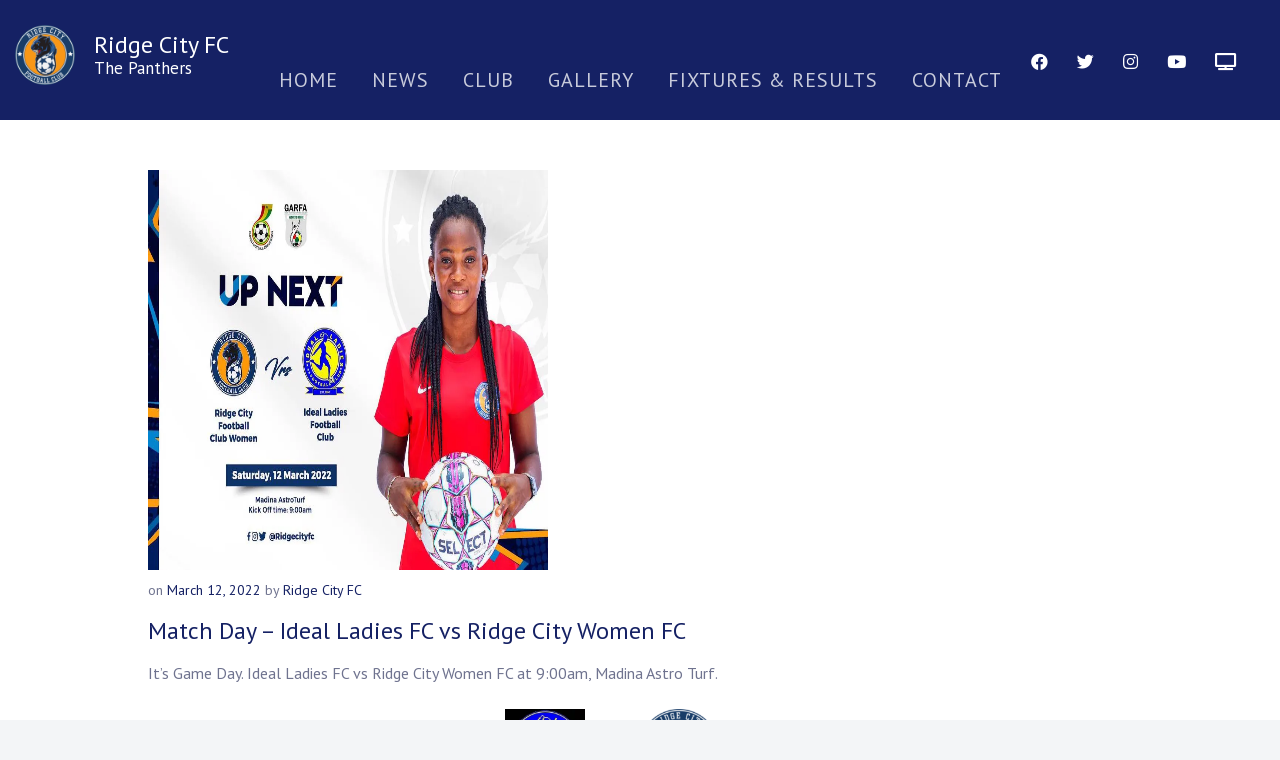

--- FILE ---
content_type: text/html; charset=UTF-8
request_url: https://ridgecityfc.com/2022/03/12/match-day-ideal-ladies-fc-vs-ridge-city-women-fc/
body_size: 28636
content:
<!doctype html>
<html lang="en-US">
<head>
	<meta charset="UTF-8">
	<meta name="viewport" content="width=device-width, initial-scale=1">
	<link rel="profile" href="https://gmpg.org/xfn/11">

	<title>Match Day – Ideal Ladies FC vs Ridge City Women FC &#8211; Ridge City FC</title>
<meta name='robots' content='max-image-preview:large' />
<script>window._wca = window._wca || [];</script>
<script type='application/javascript'  id='pys-version-script'>console.log('PixelYourSite Free version 11.1.5.2');</script>
<link rel='dns-prefetch' href='//stats.wp.com' />
<link rel='dns-prefetch' href='//www.googletagmanager.com' />
<link rel='dns-prefetch' href='//fonts.googleapis.com' />
<link rel='dns-prefetch' href='//use.fontawesome.com' />
<link rel='preconnect' href='//i0.wp.com' />
<link rel='preconnect' href='//c0.wp.com' />
<link rel="alternate" type="application/rss+xml" title="Ridge City FC &raquo; Feed" href="https://ridgecityfc.com/feed/" />
<link rel="alternate" type="application/rss+xml" title="Ridge City FC &raquo; Comments Feed" href="https://ridgecityfc.com/comments/feed/" />
<link rel="alternate" type="text/calendar" title="Ridge City FC &raquo; iCal Feed" href="https://ridgecityfc.com/events/?ical=1" />
<link rel="alternate" type="application/rss+xml" title="Ridge City FC &raquo; Match Day – Ideal Ladies FC vs Ridge City Women FC Comments Feed" href="https://ridgecityfc.com/2022/03/12/match-day-ideal-ladies-fc-vs-ridge-city-women-fc/feed/" />
<link rel="alternate" title="oEmbed (JSON)" type="application/json+oembed" href="https://ridgecityfc.com/wp-json/oembed/1.0/embed?url=https%3A%2F%2Fridgecityfc.com%2F2022%2F03%2F12%2Fmatch-day-ideal-ladies-fc-vs-ridge-city-women-fc%2F" />
<link rel="alternate" title="oEmbed (XML)" type="text/xml+oembed" href="https://ridgecityfc.com/wp-json/oembed/1.0/embed?url=https%3A%2F%2Fridgecityfc.com%2F2022%2F03%2F12%2Fmatch-day-ideal-ladies-fc-vs-ridge-city-women-fc%2F&#038;format=xml" />
		<script type="text/javascript">
			var ajaxurl = 'https://ridgecityfc.com/wp-admin/admin-ajax.php';
		</script>
		<style id='wp-img-auto-sizes-contain-inline-css' type='text/css'>
img:is([sizes=auto i],[sizes^="auto," i]){contain-intrinsic-size:3000px 1500px}
/*# sourceURL=wp-img-auto-sizes-contain-inline-css */
</style>
<link rel='stylesheet' id='pantherius_wp_charts_style-css' href='https://ridgecityfc.com/wp-content/plugins/wp-charts-and-graphs/assets/css/pantherius_wp_charts.css?ver=6.9' type='text/css' media='all' />
<link rel='stylesheet' id='wpauthor-blocks-fontawesome-front-css' href='https://ridgecityfc.com/wp-content/plugins/wp-post-author/assets/fontawesome/css/all.css?ver=3.6.4' type='text/css' media='all' />
<link rel='stylesheet' id='wpauthor-frontend-block-style-css-css' href='https://ridgecityfc.com/wp-content/plugins/wp-post-author/assets/dist/blocks.style.build.css?ver=3.6.4' type='text/css' media='all' />
<link rel='stylesheet' id='jetpack_related-posts-css' href='https://c0.wp.com/p/jetpack/15.4/modules/related-posts/related-posts.css' type='text/css' media='all' />
<link rel='stylesheet' id='hfe-widgets-style-css' href='https://ridgecityfc.com/wp-content/plugins/header-footer-elementor/inc/widgets-css/frontend.css?ver=2.8.2' type='text/css' media='all' />
<link rel='stylesheet' id='hfe-woo-product-grid-css' href='https://ridgecityfc.com/wp-content/plugins/header-footer-elementor/inc/widgets-css/woo-products.css?ver=2.8.2' type='text/css' media='all' />
<link rel='stylesheet' id='embedpress-css-css' href='https://ridgecityfc.com/wp-content/plugins/embedpress/assets/css/embedpress.css?ver=1763464668' type='text/css' media='all' />
<link rel='stylesheet' id='embedpress-blocks-style-css' href='https://ridgecityfc.com/wp-content/plugins/embedpress/assets/css/blocks.build.css?ver=1762246188' type='text/css' media='all' />
<link rel='stylesheet' id='embedpress-lazy-load-css-css' href='https://ridgecityfc.com/wp-content/plugins/embedpress/assets/css/lazy-load.css?ver=1765793156' type='text/css' media='all' />
<style id='wp-emoji-styles-inline-css' type='text/css'>

	img.wp-smiley, img.emoji {
		display: inline !important;
		border: none !important;
		box-shadow: none !important;
		height: 1em !important;
		width: 1em !important;
		margin: 0 0.07em !important;
		vertical-align: -0.1em !important;
		background: none !important;
		padding: 0 !important;
	}
/*# sourceURL=wp-emoji-styles-inline-css */
</style>
<link rel='stylesheet' id='wp-block-library-css' href='https://c0.wp.com/c/6.9/wp-includes/css/dist/block-library/style.min.css' type='text/css' media='all' />
<style id='wp-block-library-theme-inline-css' type='text/css'>
.wp-block-audio :where(figcaption){color:#555;font-size:13px;text-align:center}.is-dark-theme .wp-block-audio :where(figcaption){color:#ffffffa6}.wp-block-audio{margin:0 0 1em}.wp-block-code{border:1px solid #ccc;border-radius:4px;font-family:Menlo,Consolas,monaco,monospace;padding:.8em 1em}.wp-block-embed :where(figcaption){color:#555;font-size:13px;text-align:center}.is-dark-theme .wp-block-embed :where(figcaption){color:#ffffffa6}.wp-block-embed{margin:0 0 1em}.blocks-gallery-caption{color:#555;font-size:13px;text-align:center}.is-dark-theme .blocks-gallery-caption{color:#ffffffa6}:root :where(.wp-block-image figcaption){color:#555;font-size:13px;text-align:center}.is-dark-theme :root :where(.wp-block-image figcaption){color:#ffffffa6}.wp-block-image{margin:0 0 1em}.wp-block-pullquote{border-bottom:4px solid;border-top:4px solid;color:currentColor;margin-bottom:1.75em}.wp-block-pullquote :where(cite),.wp-block-pullquote :where(footer),.wp-block-pullquote__citation{color:currentColor;font-size:.8125em;font-style:normal;text-transform:uppercase}.wp-block-quote{border-left:.25em solid;margin:0 0 1.75em;padding-left:1em}.wp-block-quote cite,.wp-block-quote footer{color:currentColor;font-size:.8125em;font-style:normal;position:relative}.wp-block-quote:where(.has-text-align-right){border-left:none;border-right:.25em solid;padding-left:0;padding-right:1em}.wp-block-quote:where(.has-text-align-center){border:none;padding-left:0}.wp-block-quote.is-large,.wp-block-quote.is-style-large,.wp-block-quote:where(.is-style-plain){border:none}.wp-block-search .wp-block-search__label{font-weight:700}.wp-block-search__button{border:1px solid #ccc;padding:.375em .625em}:where(.wp-block-group.has-background){padding:1.25em 2.375em}.wp-block-separator.has-css-opacity{opacity:.4}.wp-block-separator{border:none;border-bottom:2px solid;margin-left:auto;margin-right:auto}.wp-block-separator.has-alpha-channel-opacity{opacity:1}.wp-block-separator:not(.is-style-wide):not(.is-style-dots){width:100px}.wp-block-separator.has-background:not(.is-style-dots){border-bottom:none;height:1px}.wp-block-separator.has-background:not(.is-style-wide):not(.is-style-dots){height:2px}.wp-block-table{margin:0 0 1em}.wp-block-table td,.wp-block-table th{word-break:normal}.wp-block-table :where(figcaption){color:#555;font-size:13px;text-align:center}.is-dark-theme .wp-block-table :where(figcaption){color:#ffffffa6}.wp-block-video :where(figcaption){color:#555;font-size:13px;text-align:center}.is-dark-theme .wp-block-video :where(figcaption){color:#ffffffa6}.wp-block-video{margin:0 0 1em}:root :where(.wp-block-template-part.has-background){margin-bottom:0;margin-top:0;padding:1.25em 2.375em}
/*# sourceURL=/wp-includes/css/dist/block-library/theme.min.css */
</style>
<style id='classic-theme-styles-inline-css' type='text/css'>
/*! This file is auto-generated */
.wp-block-button__link{color:#fff;background-color:#32373c;border-radius:9999px;box-shadow:none;text-decoration:none;padding:calc(.667em + 2px) calc(1.333em + 2px);font-size:1.125em}.wp-block-file__button{background:#32373c;color:#fff;text-decoration:none}
/*# sourceURL=/wp-includes/css/classic-themes.min.css */
</style>
<link rel='stylesheet' id='mediaelement-css' href='https://c0.wp.com/c/6.9/wp-includes/js/mediaelement/mediaelementplayer-legacy.min.css' type='text/css' media='all' />
<link rel='stylesheet' id='wp-mediaelement-css' href='https://c0.wp.com/c/6.9/wp-includes/js/mediaelement/wp-mediaelement.min.css' type='text/css' media='all' />
<style id='jetpack-sharing-buttons-style-inline-css' type='text/css'>
.jetpack-sharing-buttons__services-list{display:flex;flex-direction:row;flex-wrap:wrap;gap:0;list-style-type:none;margin:5px;padding:0}.jetpack-sharing-buttons__services-list.has-small-icon-size{font-size:12px}.jetpack-sharing-buttons__services-list.has-normal-icon-size{font-size:16px}.jetpack-sharing-buttons__services-list.has-large-icon-size{font-size:24px}.jetpack-sharing-buttons__services-list.has-huge-icon-size{font-size:36px}@media print{.jetpack-sharing-buttons__services-list{display:none!important}}.editor-styles-wrapper .wp-block-jetpack-sharing-buttons{gap:0;padding-inline-start:0}ul.jetpack-sharing-buttons__services-list.has-background{padding:1.25em 2.375em}
/*# sourceURL=https://ridgecityfc.com/wp-content/plugins/jetpack/_inc/blocks/sharing-buttons/view.css */
</style>
<style id='font-awesome-svg-styles-default-inline-css' type='text/css'>
.svg-inline--fa {
  display: inline-block;
  height: 1em;
  overflow: visible;
  vertical-align: -.125em;
}
/*# sourceURL=font-awesome-svg-styles-default-inline-css */
</style>
<link rel='stylesheet' id='font-awesome-svg-styles-css' href='https://ridgecityfc.com/wp-content/uploads/font-awesome/v5.15.4/css/svg-with-js.css' type='text/css' media='all' />
<style id='font-awesome-svg-styles-inline-css' type='text/css'>
   .wp-block-font-awesome-icon svg::before,
   .wp-rich-text-font-awesome-icon svg::before {content: unset;}
/*# sourceURL=font-awesome-svg-styles-inline-css */
</style>
<link rel='stylesheet' id='wp-components-css' href='https://c0.wp.com/c/6.9/wp-includes/css/dist/components/style.min.css' type='text/css' media='all' />
<link rel='stylesheet' id='wp-preferences-css' href='https://c0.wp.com/c/6.9/wp-includes/css/dist/preferences/style.min.css' type='text/css' media='all' />
<link rel='stylesheet' id='wp-block-editor-css' href='https://c0.wp.com/c/6.9/wp-includes/css/dist/block-editor/style.min.css' type='text/css' media='all' />
<link rel='stylesheet' id='wp-reusable-blocks-css' href='https://c0.wp.com/c/6.9/wp-includes/css/dist/reusable-blocks/style.min.css' type='text/css' media='all' />
<link rel='stylesheet' id='wp-patterns-css' href='https://c0.wp.com/c/6.9/wp-includes/css/dist/patterns/style.min.css' type='text/css' media='all' />
<link rel='stylesheet' id='wp-editor-css' href='https://c0.wp.com/c/6.9/wp-includes/css/dist/editor/style.min.css' type='text/css' media='all' />
<link rel='stylesheet' id='ichart_block-cgb-style-css-css' href='https://ridgecityfc.com/wp-content/plugins/ichart/gutenberg/ichart-block/dist/blocks.style.build.css?ver=6.9' type='text/css' media='all' />
<style id='global-styles-inline-css' type='text/css'>
:root{--wp--preset--aspect-ratio--square: 1;--wp--preset--aspect-ratio--4-3: 4/3;--wp--preset--aspect-ratio--3-4: 3/4;--wp--preset--aspect-ratio--3-2: 3/2;--wp--preset--aspect-ratio--2-3: 2/3;--wp--preset--aspect-ratio--16-9: 16/9;--wp--preset--aspect-ratio--9-16: 9/16;--wp--preset--color--black: #000000;--wp--preset--color--cyan-bluish-gray: #abb8c3;--wp--preset--color--white: #ffffff;--wp--preset--color--pale-pink: #f78da7;--wp--preset--color--vivid-red: #cf2e2e;--wp--preset--color--luminous-vivid-orange: #ff6900;--wp--preset--color--luminous-vivid-amber: #fcb900;--wp--preset--color--light-green-cyan: #7bdcb5;--wp--preset--color--vivid-green-cyan: #00d084;--wp--preset--color--pale-cyan-blue: #8ed1fc;--wp--preset--color--vivid-cyan-blue: #0693e3;--wp--preset--color--vivid-purple: #9b51e0;--wp--preset--gradient--vivid-cyan-blue-to-vivid-purple: linear-gradient(135deg,rgb(6,147,227) 0%,rgb(155,81,224) 100%);--wp--preset--gradient--light-green-cyan-to-vivid-green-cyan: linear-gradient(135deg,rgb(122,220,180) 0%,rgb(0,208,130) 100%);--wp--preset--gradient--luminous-vivid-amber-to-luminous-vivid-orange: linear-gradient(135deg,rgb(252,185,0) 0%,rgb(255,105,0) 100%);--wp--preset--gradient--luminous-vivid-orange-to-vivid-red: linear-gradient(135deg,rgb(255,105,0) 0%,rgb(207,46,46) 100%);--wp--preset--gradient--very-light-gray-to-cyan-bluish-gray: linear-gradient(135deg,rgb(238,238,238) 0%,rgb(169,184,195) 100%);--wp--preset--gradient--cool-to-warm-spectrum: linear-gradient(135deg,rgb(74,234,220) 0%,rgb(151,120,209) 20%,rgb(207,42,186) 40%,rgb(238,44,130) 60%,rgb(251,105,98) 80%,rgb(254,248,76) 100%);--wp--preset--gradient--blush-light-purple: linear-gradient(135deg,rgb(255,206,236) 0%,rgb(152,150,240) 100%);--wp--preset--gradient--blush-bordeaux: linear-gradient(135deg,rgb(254,205,165) 0%,rgb(254,45,45) 50%,rgb(107,0,62) 100%);--wp--preset--gradient--luminous-dusk: linear-gradient(135deg,rgb(255,203,112) 0%,rgb(199,81,192) 50%,rgb(65,88,208) 100%);--wp--preset--gradient--pale-ocean: linear-gradient(135deg,rgb(255,245,203) 0%,rgb(182,227,212) 50%,rgb(51,167,181) 100%);--wp--preset--gradient--electric-grass: linear-gradient(135deg,rgb(202,248,128) 0%,rgb(113,206,126) 100%);--wp--preset--gradient--midnight: linear-gradient(135deg,rgb(2,3,129) 0%,rgb(40,116,252) 100%);--wp--preset--font-size--small: 13px;--wp--preset--font-size--medium: 20px;--wp--preset--font-size--large: 36px;--wp--preset--font-size--x-large: 42px;--wp--preset--spacing--20: 0.44rem;--wp--preset--spacing--30: 0.67rem;--wp--preset--spacing--40: 1rem;--wp--preset--spacing--50: 1.5rem;--wp--preset--spacing--60: 2.25rem;--wp--preset--spacing--70: 3.38rem;--wp--preset--spacing--80: 5.06rem;--wp--preset--shadow--natural: 6px 6px 9px rgba(0, 0, 0, 0.2);--wp--preset--shadow--deep: 12px 12px 50px rgba(0, 0, 0, 0.4);--wp--preset--shadow--sharp: 6px 6px 0px rgba(0, 0, 0, 0.2);--wp--preset--shadow--outlined: 6px 6px 0px -3px rgb(255, 255, 255), 6px 6px rgb(0, 0, 0);--wp--preset--shadow--crisp: 6px 6px 0px rgb(0, 0, 0);}:where(.is-layout-flex){gap: 0.5em;}:where(.is-layout-grid){gap: 0.5em;}body .is-layout-flex{display: flex;}.is-layout-flex{flex-wrap: wrap;align-items: center;}.is-layout-flex > :is(*, div){margin: 0;}body .is-layout-grid{display: grid;}.is-layout-grid > :is(*, div){margin: 0;}:where(.wp-block-columns.is-layout-flex){gap: 2em;}:where(.wp-block-columns.is-layout-grid){gap: 2em;}:where(.wp-block-post-template.is-layout-flex){gap: 1.25em;}:where(.wp-block-post-template.is-layout-grid){gap: 1.25em;}.has-black-color{color: var(--wp--preset--color--black) !important;}.has-cyan-bluish-gray-color{color: var(--wp--preset--color--cyan-bluish-gray) !important;}.has-white-color{color: var(--wp--preset--color--white) !important;}.has-pale-pink-color{color: var(--wp--preset--color--pale-pink) !important;}.has-vivid-red-color{color: var(--wp--preset--color--vivid-red) !important;}.has-luminous-vivid-orange-color{color: var(--wp--preset--color--luminous-vivid-orange) !important;}.has-luminous-vivid-amber-color{color: var(--wp--preset--color--luminous-vivid-amber) !important;}.has-light-green-cyan-color{color: var(--wp--preset--color--light-green-cyan) !important;}.has-vivid-green-cyan-color{color: var(--wp--preset--color--vivid-green-cyan) !important;}.has-pale-cyan-blue-color{color: var(--wp--preset--color--pale-cyan-blue) !important;}.has-vivid-cyan-blue-color{color: var(--wp--preset--color--vivid-cyan-blue) !important;}.has-vivid-purple-color{color: var(--wp--preset--color--vivid-purple) !important;}.has-black-background-color{background-color: var(--wp--preset--color--black) !important;}.has-cyan-bluish-gray-background-color{background-color: var(--wp--preset--color--cyan-bluish-gray) !important;}.has-white-background-color{background-color: var(--wp--preset--color--white) !important;}.has-pale-pink-background-color{background-color: var(--wp--preset--color--pale-pink) !important;}.has-vivid-red-background-color{background-color: var(--wp--preset--color--vivid-red) !important;}.has-luminous-vivid-orange-background-color{background-color: var(--wp--preset--color--luminous-vivid-orange) !important;}.has-luminous-vivid-amber-background-color{background-color: var(--wp--preset--color--luminous-vivid-amber) !important;}.has-light-green-cyan-background-color{background-color: var(--wp--preset--color--light-green-cyan) !important;}.has-vivid-green-cyan-background-color{background-color: var(--wp--preset--color--vivid-green-cyan) !important;}.has-pale-cyan-blue-background-color{background-color: var(--wp--preset--color--pale-cyan-blue) !important;}.has-vivid-cyan-blue-background-color{background-color: var(--wp--preset--color--vivid-cyan-blue) !important;}.has-vivid-purple-background-color{background-color: var(--wp--preset--color--vivid-purple) !important;}.has-black-border-color{border-color: var(--wp--preset--color--black) !important;}.has-cyan-bluish-gray-border-color{border-color: var(--wp--preset--color--cyan-bluish-gray) !important;}.has-white-border-color{border-color: var(--wp--preset--color--white) !important;}.has-pale-pink-border-color{border-color: var(--wp--preset--color--pale-pink) !important;}.has-vivid-red-border-color{border-color: var(--wp--preset--color--vivid-red) !important;}.has-luminous-vivid-orange-border-color{border-color: var(--wp--preset--color--luminous-vivid-orange) !important;}.has-luminous-vivid-amber-border-color{border-color: var(--wp--preset--color--luminous-vivid-amber) !important;}.has-light-green-cyan-border-color{border-color: var(--wp--preset--color--light-green-cyan) !important;}.has-vivid-green-cyan-border-color{border-color: var(--wp--preset--color--vivid-green-cyan) !important;}.has-pale-cyan-blue-border-color{border-color: var(--wp--preset--color--pale-cyan-blue) !important;}.has-vivid-cyan-blue-border-color{border-color: var(--wp--preset--color--vivid-cyan-blue) !important;}.has-vivid-purple-border-color{border-color: var(--wp--preset--color--vivid-purple) !important;}.has-vivid-cyan-blue-to-vivid-purple-gradient-background{background: var(--wp--preset--gradient--vivid-cyan-blue-to-vivid-purple) !important;}.has-light-green-cyan-to-vivid-green-cyan-gradient-background{background: var(--wp--preset--gradient--light-green-cyan-to-vivid-green-cyan) !important;}.has-luminous-vivid-amber-to-luminous-vivid-orange-gradient-background{background: var(--wp--preset--gradient--luminous-vivid-amber-to-luminous-vivid-orange) !important;}.has-luminous-vivid-orange-to-vivid-red-gradient-background{background: var(--wp--preset--gradient--luminous-vivid-orange-to-vivid-red) !important;}.has-very-light-gray-to-cyan-bluish-gray-gradient-background{background: var(--wp--preset--gradient--very-light-gray-to-cyan-bluish-gray) !important;}.has-cool-to-warm-spectrum-gradient-background{background: var(--wp--preset--gradient--cool-to-warm-spectrum) !important;}.has-blush-light-purple-gradient-background{background: var(--wp--preset--gradient--blush-light-purple) !important;}.has-blush-bordeaux-gradient-background{background: var(--wp--preset--gradient--blush-bordeaux) !important;}.has-luminous-dusk-gradient-background{background: var(--wp--preset--gradient--luminous-dusk) !important;}.has-pale-ocean-gradient-background{background: var(--wp--preset--gradient--pale-ocean) !important;}.has-electric-grass-gradient-background{background: var(--wp--preset--gradient--electric-grass) !important;}.has-midnight-gradient-background{background: var(--wp--preset--gradient--midnight) !important;}.has-small-font-size{font-size: var(--wp--preset--font-size--small) !important;}.has-medium-font-size{font-size: var(--wp--preset--font-size--medium) !important;}.has-large-font-size{font-size: var(--wp--preset--font-size--large) !important;}.has-x-large-font-size{font-size: var(--wp--preset--font-size--x-large) !important;}
:where(.wp-block-post-template.is-layout-flex){gap: 1.25em;}:where(.wp-block-post-template.is-layout-grid){gap: 1.25em;}
:where(.wp-block-term-template.is-layout-flex){gap: 1.25em;}:where(.wp-block-term-template.is-layout-grid){gap: 1.25em;}
:where(.wp-block-columns.is-layout-flex){gap: 2em;}:where(.wp-block-columns.is-layout-grid){gap: 2em;}
:root :where(.wp-block-pullquote){font-size: 1.5em;line-height: 1.6;}
/*# sourceURL=global-styles-inline-css */
</style>
<link rel='stylesheet' id='wp-blog-designer-fontawesome-stylesheets-css' href='https://ridgecityfc.com/wp-content/plugins/blog-designer//admin/css/fontawesome-all.min.css?ver=1.0' type='text/css' media='all' />
<link rel='stylesheet' id='wp-blog-designer-css-stylesheets-css' href='https://ridgecityfc.com/wp-content/plugins/blog-designer/public/css/designer_css.css?ver=1.0' type='text/css' media='all' />
<link rel='stylesheet' id='dashicons-css' href='https://c0.wp.com/c/6.9/wp-includes/css/dashicons.min.css' type='text/css' media='all' />
<link rel='stylesheet' id='sportspress-general-css' href='//ridgecityfc.com/wp-content/plugins/sportspress/assets/css/sportspress.css?ver=2.7.26' type='text/css' media='all' />
<link rel='stylesheet' id='sportspress-icons-css' href='//ridgecityfc.com/wp-content/plugins/sportspress/assets/css/icons.css?ver=2.7.26' type='text/css' media='all' />
<link rel='stylesheet' id='sportspress-roboto-css' href='//fonts.googleapis.com/css?family=Roboto%3A400%2C500&#038;subset=cyrillic%2Ccyrillic-ext%2Cgreek%2Cgreek-ext%2Clatin-ext%2Cvietnamese&#038;ver=2.7' type='text/css' media='all' />
<link rel='stylesheet' id='sportspress-style-css' href='//ridgecityfc.com/wp-content/plugins/sportspress/assets/css/sportspress-style.css?ver=2.7' type='text/css' media='all' />
<link rel='stylesheet' id='sportspress-style-ltr-css' href='//ridgecityfc.com/wp-content/plugins/sportspress/assets/css/sportspress-style-ltr.css?ver=2.7' type='text/css' media='all' />
<link rel='stylesheet' id='leaflet_stylesheet-css' href='https://ridgecityfc.com/wp-content/plugins/sportspress/assets/css/leaflet.css?ver=1.8.0' type='text/css' media='all' />
<link rel='stylesheet' id='woocommerce-layout-css' href='https://c0.wp.com/p/woocommerce/10.4.3/assets/css/woocommerce-layout.css' type='text/css' media='all' />
<style id='woocommerce-layout-inline-css' type='text/css'>

	.infinite-scroll .woocommerce-pagination {
		display: none;
	}
/*# sourceURL=woocommerce-layout-inline-css */
</style>
<link rel='stylesheet' id='woocommerce-smallscreen-css' href='https://c0.wp.com/p/woocommerce/10.4.3/assets/css/woocommerce-smallscreen.css' type='text/css' media='only screen and (max-width: 768px)' />
<link rel='stylesheet' id='woocommerce-general-css' href='https://c0.wp.com/p/woocommerce/10.4.3/assets/css/woocommerce.css' type='text/css' media='all' />
<style id='woocommerce-inline-inline-css' type='text/css'>
.woocommerce form .form-row .required { visibility: visible; }
/*# sourceURL=woocommerce-inline-inline-css */
</style>
<link rel='stylesheet' id='tribe-events-v2-single-skeleton-css' href='https://ridgecityfc.com/wp-content/plugins/the-events-calendar/build/css/tribe-events-single-skeleton.css?ver=6.15.14' type='text/css' media='all' />
<link rel='stylesheet' id='tribe-events-v2-single-skeleton-full-css' href='https://ridgecityfc.com/wp-content/plugins/the-events-calendar/build/css/tribe-events-single-full.css?ver=6.15.14' type='text/css' media='all' />
<link rel='stylesheet' id='tec-events-elementor-widgets-base-styles-css' href='https://ridgecityfc.com/wp-content/plugins/the-events-calendar/build/css/integrations/plugins/elementor/widgets/widget-base.css?ver=6.15.14' type='text/css' media='all' />
<link rel='stylesheet' id='hfe-style-css' href='https://ridgecityfc.com/wp-content/plugins/header-footer-elementor/assets/css/header-footer-elementor.css?ver=2.8.2' type='text/css' media='all' />
<link rel='stylesheet' id='elementor-icons-css' href='https://ridgecityfc.com/wp-content/plugins/elementor/assets/lib/eicons/css/elementor-icons.min.css?ver=5.46.0' type='text/css' media='all' />
<link rel='stylesheet' id='elementor-frontend-css' href='https://ridgecityfc.com/wp-content/plugins/elementor/assets/css/frontend.min.css?ver=3.34.2' type='text/css' media='all' />
<link rel='stylesheet' id='elementor-post-4815-css' href='https://ridgecityfc.com/wp-content/uploads/elementor/css/post-4815.css?ver=1769074427' type='text/css' media='all' />
<link rel='stylesheet' id='dgwt-wcas-style-css' href='https://ridgecityfc.com/wp-content/plugins/ajax-search-for-woocommerce/assets/css/style.min.css?ver=1.32.2' type='text/css' media='all' />
<link rel='stylesheet' id='musican-fonts-css' href='https://fonts.googleapis.com/css?family=PT+Sans%3A400%2C400i%2C700%2C700i&#038;subset=latin%2Clatin-ext' type='text/css' media='all' />
<link rel='stylesheet' id='bootstrap-css' href='https://ridgecityfc.com/wp-content/themes/musican/css/bootstrap.min.css?ver=4.3.1' type='text/css' media='' />
<link rel='stylesheet' id='font-awesome-css' href='https://ridgecityfc.com/wp-content/plugins/elementor/assets/lib/font-awesome/css/font-awesome.min.css?ver=4.7.0' type='text/css' media='all' />
<link rel='stylesheet' id='musican-style-css' href='https://ridgecityfc.com/wp-content/themes/musican/style.css?ver=6.9' type='text/css' media='all' />
<style id='musican-style-inline-css' type='text/css'>

        a:hover,
        .upcoming-events .all-events-btn a,
        .entry-meta a,
        .view-all-blog a,
        .blog a.more-link .meta-nav, .archive a.more-link .meta-nav,
        .main-navigation ul ul a:hover, .main-navigation ul ul a.focus,
        .header-transparent .site-header .social_header_icons a:hover {
            color: #152164;
        }

        button, input[type="button"], input[type="reset"], input[type="submit"],
        .site-header,
        .hero-wrapper a,
        .site-footer {
            background-color: #152164;
        }

        button, input[type="button"], input[type="reset"], input[type="submit"],
        .wp-block-quote:not(.is-large):not(.is-style-large),
        .hero-wrapper a {
            border-color: #152164;
        }
    .section-hero { background-image: url('https://ridgecityfc.com/wp-content/uploads/2022/01/Monday_Kickabout_22-11-2021_3.jpg')}
.comments-link { clip: rect(1px, 1px, 1px, 1px); height: 1px; position: absolute; overflow: hidden; width: 1px; }
/*# sourceURL=musican-style-inline-css */
</style>
<link rel='stylesheet' id='font-awesome-official-css' href='https://use.fontawesome.com/releases/v5.15.4/css/all.css' type='text/css' media='all' integrity="sha384-DyZ88mC6Up2uqS4h/KRgHuoeGwBcD4Ng9SiP4dIRy0EXTlnuz47vAwmeGwVChigm" crossorigin="anonymous" />
<link rel='stylesheet' id='awpa-wp-post-author-styles-css' href='https://ridgecityfc.com/wp-content/plugins/wp-post-author/assets/css/awpa-frontend-style.css?ver=3.6.4' type='text/css' media='all' />
<style id='awpa-wp-post-author-styles-inline-css' type='text/css'>

                .wp_post_author_widget .wp-post-author-meta .awpa-display-name > a:hover,
                body .wp-post-author-wrap .awpa-display-name > a:hover {
                    color: #b81e1e;
                }
                .wp-post-author-meta .wp-post-author-meta-more-posts a.awpa-more-posts:hover, 
                .awpa-review-field .right-star .awpa-rating-button:not(:disabled):hover {
                    color: #b81e1e;
                    border-color: #b81e1e;
                }
            
/*# sourceURL=awpa-wp-post-author-styles-inline-css */
</style>
<link rel='stylesheet' id='hfe-elementor-icons-css' href='https://ridgecityfc.com/wp-content/plugins/elementor/assets/lib/eicons/css/elementor-icons.min.css?ver=5.34.0' type='text/css' media='all' />
<link rel='stylesheet' id='hfe-icons-list-css' href='https://ridgecityfc.com/wp-content/plugins/elementor/assets/css/widget-icon-list.min.css?ver=3.24.3' type='text/css' media='all' />
<link rel='stylesheet' id='hfe-social-icons-css' href='https://ridgecityfc.com/wp-content/plugins/elementor/assets/css/widget-social-icons.min.css?ver=3.24.0' type='text/css' media='all' />
<link rel='stylesheet' id='hfe-social-share-icons-brands-css' href='https://ridgecityfc.com/wp-content/plugins/elementor/assets/lib/font-awesome/css/brands.css?ver=5.15.3' type='text/css' media='all' />
<link rel='stylesheet' id='hfe-social-share-icons-fontawesome-css' href='https://ridgecityfc.com/wp-content/plugins/elementor/assets/lib/font-awesome/css/fontawesome.css?ver=5.15.3' type='text/css' media='all' />
<link rel='stylesheet' id='hfe-nav-menu-icons-css' href='https://ridgecityfc.com/wp-content/plugins/elementor/assets/lib/font-awesome/css/solid.css?ver=5.15.3' type='text/css' media='all' />
<link rel='stylesheet' id='eael-general-css' href='https://ridgecityfc.com/wp-content/plugins/essential-addons-for-elementor-lite/assets/front-end/css/view/general.min.css?ver=6.5.8' type='text/css' media='all' />
<link rel='stylesheet' id='font-awesome-official-v4shim-css' href='https://use.fontawesome.com/releases/v5.15.4/css/v4-shims.css' type='text/css' media='all' integrity="sha384-Vq76wejb3QJM4nDatBa5rUOve+9gkegsjCebvV/9fvXlGWo4HCMR4cJZjjcF6Viv" crossorigin="anonymous" />
<style id='font-awesome-official-v4shim-inline-css' type='text/css'>
@font-face {
font-family: "FontAwesome";
font-display: block;
src: url("https://use.fontawesome.com/releases/v5.15.4/webfonts/fa-brands-400.eot"),
		url("https://use.fontawesome.com/releases/v5.15.4/webfonts/fa-brands-400.eot?#iefix") format("embedded-opentype"),
		url("https://use.fontawesome.com/releases/v5.15.4/webfonts/fa-brands-400.woff2") format("woff2"),
		url("https://use.fontawesome.com/releases/v5.15.4/webfonts/fa-brands-400.woff") format("woff"),
		url("https://use.fontawesome.com/releases/v5.15.4/webfonts/fa-brands-400.ttf") format("truetype"),
		url("https://use.fontawesome.com/releases/v5.15.4/webfonts/fa-brands-400.svg#fontawesome") format("svg");
}

@font-face {
font-family: "FontAwesome";
font-display: block;
src: url("https://use.fontawesome.com/releases/v5.15.4/webfonts/fa-solid-900.eot"),
		url("https://use.fontawesome.com/releases/v5.15.4/webfonts/fa-solid-900.eot?#iefix") format("embedded-opentype"),
		url("https://use.fontawesome.com/releases/v5.15.4/webfonts/fa-solid-900.woff2") format("woff2"),
		url("https://use.fontawesome.com/releases/v5.15.4/webfonts/fa-solid-900.woff") format("woff"),
		url("https://use.fontawesome.com/releases/v5.15.4/webfonts/fa-solid-900.ttf") format("truetype"),
		url("https://use.fontawesome.com/releases/v5.15.4/webfonts/fa-solid-900.svg#fontawesome") format("svg");
}

@font-face {
font-family: "FontAwesome";
font-display: block;
src: url("https://use.fontawesome.com/releases/v5.15.4/webfonts/fa-regular-400.eot"),
		url("https://use.fontawesome.com/releases/v5.15.4/webfonts/fa-regular-400.eot?#iefix") format("embedded-opentype"),
		url("https://use.fontawesome.com/releases/v5.15.4/webfonts/fa-regular-400.woff2") format("woff2"),
		url("https://use.fontawesome.com/releases/v5.15.4/webfonts/fa-regular-400.woff") format("woff"),
		url("https://use.fontawesome.com/releases/v5.15.4/webfonts/fa-regular-400.ttf") format("truetype"),
		url("https://use.fontawesome.com/releases/v5.15.4/webfonts/fa-regular-400.svg#fontawesome") format("svg");
unicode-range: U+F004-F005,U+F007,U+F017,U+F022,U+F024,U+F02E,U+F03E,U+F044,U+F057-F059,U+F06E,U+F070,U+F075,U+F07B-F07C,U+F080,U+F086,U+F089,U+F094,U+F09D,U+F0A0,U+F0A4-F0A7,U+F0C5,U+F0C7-F0C8,U+F0E0,U+F0EB,U+F0F3,U+F0F8,U+F0FE,U+F111,U+F118-F11A,U+F11C,U+F133,U+F144,U+F146,U+F14A,U+F14D-F14E,U+F150-F152,U+F15B-F15C,U+F164-F165,U+F185-F186,U+F191-F192,U+F1AD,U+F1C1-F1C9,U+F1CD,U+F1D8,U+F1E3,U+F1EA,U+F1F6,U+F1F9,U+F20A,U+F247-F249,U+F24D,U+F254-F25B,U+F25D,U+F267,U+F271-F274,U+F279,U+F28B,U+F28D,U+F2B5-F2B6,U+F2B9,U+F2BB,U+F2BD,U+F2C1-F2C2,U+F2D0,U+F2D2,U+F2DC,U+F2ED,U+F328,U+F358-F35B,U+F3A5,U+F3D1,U+F410,U+F4AD;
}
/*# sourceURL=font-awesome-official-v4shim-inline-css */
</style>
<link rel='stylesheet' id='elementor-gf-local-roboto-css' href='https://ridgecityfc.com/wp-content/uploads/elementor/google-fonts/css/roboto.css?ver=1742247284' type='text/css' media='all' />
<link rel='stylesheet' id='elementor-gf-local-robotoslab-css' href='https://ridgecityfc.com/wp-content/uploads/elementor/google-fonts/css/robotoslab.css?ver=1742247319' type='text/css' media='all' />
<!--n2css--><!--n2js--><style type="text/css"></style><script type="text/javascript" id="jquery-core-js-extra">
/* <![CDATA[ */
var pysFacebookRest = {"restApiUrl":"https://ridgecityfc.com/wp-json/pys-facebook/v1/event","debug":""};
//# sourceURL=jquery-core-js-extra
/* ]]> */
</script>
<script type="text/javascript" src="https://c0.wp.com/c/6.9/wp-includes/js/jquery/jquery.min.js" id="jquery-core-js"></script>
<script type="text/javascript" src="https://c0.wp.com/c/6.9/wp-includes/js/jquery/jquery-migrate.min.js" id="jquery-migrate-js"></script>
<script type="text/javascript" id="jquery-js-after">
/* <![CDATA[ */
!function($){"use strict";$(document).ready(function(){$(this).scrollTop()>100&&$(".hfe-scroll-to-top-wrap").removeClass("hfe-scroll-to-top-hide"),$(window).scroll(function(){$(this).scrollTop()<100?$(".hfe-scroll-to-top-wrap").fadeOut(300):$(".hfe-scroll-to-top-wrap").fadeIn(300)}),$(".hfe-scroll-to-top-wrap").on("click",function(){$("html, body").animate({scrollTop:0},300);return!1})})}(jQuery);
!function($){'use strict';$(document).ready(function(){var bar=$('.hfe-reading-progress-bar');if(!bar.length)return;$(window).on('scroll',function(){var s=$(window).scrollTop(),d=$(document).height()-$(window).height(),p=d? s/d*100:0;bar.css('width',p+'%')});});}(jQuery);
//# sourceURL=jquery-js-after
/* ]]> */
</script>
<script type="text/javascript" src="https://ridgecityfc.com/wp-content/plugins/wp-charts-and-graphs/assets/js/Chart.min.js?ver=2.3.0" id="jquery-chartjs-js"></script>
<script type="text/javascript" src="https://ridgecityfc.com/wp-content/plugins/wp-charts-and-graphs/assets/js/pantherius_wp_charts.js?ver=1.3.1" id="pantherius_wp_charts_script-js"></script>
<script type="text/javascript" id="jetpack_related-posts-js-extra">
/* <![CDATA[ */
var related_posts_js_options = {"post_heading":"h4"};
//# sourceURL=jetpack_related-posts-js-extra
/* ]]> */
</script>
<script type="text/javascript" src="https://c0.wp.com/p/jetpack/15.4/_inc/build/related-posts/related-posts.min.js" id="jetpack_related-posts-js"></script>
<script type="text/javascript" src="https://c0.wp.com/c/6.9/wp-includes/js/imagesloaded.min.js" id="imagesloaded-js"></script>
<script type="text/javascript" src="https://c0.wp.com/c/6.9/wp-includes/js/masonry.min.js" id="masonry-js"></script>
<script type="text/javascript" src="https://ridgecityfc.com/wp-content/plugins/blog-designer/public/js/ticker.min.js?ver=1.0" id="ticker-js"></script>
<script type="text/javascript" src="https://ridgecityfc.com/wp-content/plugins/blog-designer/public/js/designer.js?ver=1.0" id="wp-blog-designer-script-js"></script>
<script type="text/javascript" src="https://ridgecityfc.com/wp-content/plugins/sportspress/assets/js/leaflet.js?ver=1.8.0" id="leaflet_js-js"></script>
<script type="text/javascript" src="https://c0.wp.com/p/woocommerce/10.4.3/assets/js/jquery-blockui/jquery.blockUI.min.js" id="wc-jquery-blockui-js" defer="defer" data-wp-strategy="defer"></script>
<script type="text/javascript" id="wc-add-to-cart-js-extra">
/* <![CDATA[ */
var wc_add_to_cart_params = {"ajax_url":"/wp-admin/admin-ajax.php","wc_ajax_url":"/?wc-ajax=%%endpoint%%","i18n_view_cart":"View cart","cart_url":"https://ridgecityfc.com/cart/","is_cart":"","cart_redirect_after_add":"yes"};
//# sourceURL=wc-add-to-cart-js-extra
/* ]]> */
</script>
<script type="text/javascript" src="https://c0.wp.com/p/woocommerce/10.4.3/assets/js/frontend/add-to-cart.min.js" id="wc-add-to-cart-js" defer="defer" data-wp-strategy="defer"></script>
<script type="text/javascript" src="https://c0.wp.com/p/woocommerce/10.4.3/assets/js/js-cookie/js.cookie.min.js" id="wc-js-cookie-js" defer="defer" data-wp-strategy="defer"></script>
<script type="text/javascript" id="woocommerce-js-extra">
/* <![CDATA[ */
var woocommerce_params = {"ajax_url":"/wp-admin/admin-ajax.php","wc_ajax_url":"/?wc-ajax=%%endpoint%%","i18n_password_show":"Show password","i18n_password_hide":"Hide password"};
//# sourceURL=woocommerce-js-extra
/* ]]> */
</script>
<script type="text/javascript" src="https://c0.wp.com/p/woocommerce/10.4.3/assets/js/frontend/woocommerce.min.js" id="woocommerce-js" defer="defer" data-wp-strategy="defer"></script>
<script type="text/javascript" src="https://stats.wp.com/s-202604.js" id="woocommerce-analytics-js" defer="defer" data-wp-strategy="defer"></script>
<script type="text/javascript" src="https://ridgecityfc.com/wp-content/plugins/wp-post-author/assets/js/awpa-frontend-scripts.js?ver=3.6.4" id="awpa-custom-bg-scripts-js"></script>
<script type="text/javascript" src="https://ridgecityfc.com/wp-content/plugins/pixelyoursite/dist/scripts/jquery.bind-first-0.2.3.min.js?ver=0.2.3" id="jquery-bind-first-js"></script>
<script type="text/javascript" src="https://ridgecityfc.com/wp-content/plugins/pixelyoursite/dist/scripts/js.cookie-2.1.3.min.js?ver=2.1.3" id="js-cookie-pys-js"></script>
<script type="text/javascript" src="https://ridgecityfc.com/wp-content/plugins/pixelyoursite/dist/scripts/tld.min.js?ver=2.3.1" id="js-tld-js"></script>
<script type="text/javascript" id="pys-js-extra">
/* <![CDATA[ */
var pysOptions = {"staticEvents":{"facebook":{"init_event":[{"delay":0,"type":"static","ajaxFire":false,"name":"PageView","pixelIds":["1878281845991099"],"eventID":"c0362315-a765-49ff-9440-487e581db716","params":{"post_category":"club, match, news, players","page_title":"Match Day \u2013 Ideal Ladies FC vs Ridge City Women FC","post_type":"post","post_id":6145,"plugin":"PixelYourSite","user_role":"guest","event_url":"ridgecityfc.com/2022/03/12/match-day-ideal-ladies-fc-vs-ridge-city-women-fc/"},"e_id":"init_event","ids":[],"hasTimeWindow":false,"timeWindow":0,"woo_order":"","edd_order":""}]}},"dynamicEvents":[],"triggerEvents":[],"triggerEventTypes":[],"facebook":{"pixelIds":["1878281845991099"],"advancedMatching":[],"advancedMatchingEnabled":true,"removeMetadata":false,"wooVariableAsSimple":false,"serverApiEnabled":true,"wooCRSendFromServer":false,"send_external_id":null,"enabled_medical":false,"do_not_track_medical_param":["event_url","post_title","page_title","landing_page","content_name","categories","category_name","tags"],"meta_ldu":false},"debug":"","siteUrl":"https://ridgecityfc.com","ajaxUrl":"https://ridgecityfc.com/wp-admin/admin-ajax.php","ajax_event":"f2c4702c03","enable_remove_download_url_param":"1","cookie_duration":"7","last_visit_duration":"60","enable_success_send_form":"","ajaxForServerEvent":"1","ajaxForServerStaticEvent":"1","useSendBeacon":"1","send_external_id":"1","external_id_expire":"180","track_cookie_for_subdomains":"1","google_consent_mode":"1","gdpr":{"ajax_enabled":false,"all_disabled_by_api":false,"facebook_disabled_by_api":false,"analytics_disabled_by_api":false,"google_ads_disabled_by_api":false,"pinterest_disabled_by_api":false,"bing_disabled_by_api":false,"reddit_disabled_by_api":false,"externalID_disabled_by_api":false,"facebook_prior_consent_enabled":true,"analytics_prior_consent_enabled":true,"google_ads_prior_consent_enabled":null,"pinterest_prior_consent_enabled":true,"bing_prior_consent_enabled":true,"cookiebot_integration_enabled":false,"cookiebot_facebook_consent_category":"marketing","cookiebot_analytics_consent_category":"statistics","cookiebot_tiktok_consent_category":"marketing","cookiebot_google_ads_consent_category":"marketing","cookiebot_pinterest_consent_category":"marketing","cookiebot_bing_consent_category":"marketing","consent_magic_integration_enabled":false,"real_cookie_banner_integration_enabled":false,"cookie_notice_integration_enabled":false,"cookie_law_info_integration_enabled":false,"analytics_storage":{"enabled":true,"value":"granted","filter":false},"ad_storage":{"enabled":true,"value":"granted","filter":false},"ad_user_data":{"enabled":true,"value":"granted","filter":false},"ad_personalization":{"enabled":true,"value":"granted","filter":false}},"cookie":{"disabled_all_cookie":false,"disabled_start_session_cookie":false,"disabled_advanced_form_data_cookie":false,"disabled_landing_page_cookie":false,"disabled_first_visit_cookie":false,"disabled_trafficsource_cookie":false,"disabled_utmTerms_cookie":false,"disabled_utmId_cookie":false},"tracking_analytics":{"TrafficSource":"direct","TrafficLanding":"undefined","TrafficUtms":[],"TrafficUtmsId":[]},"GATags":{"ga_datalayer_type":"default","ga_datalayer_name":"dataLayerPYS"},"woo":{"enabled":true,"enabled_save_data_to_orders":true,"addToCartOnButtonEnabled":true,"addToCartOnButtonValueEnabled":true,"addToCartOnButtonValueOption":"price","singleProductId":null,"removeFromCartSelector":"form.woocommerce-cart-form .remove","addToCartCatchMethod":"add_cart_hook","is_order_received_page":false,"containOrderId":false},"edd":{"enabled":false},"cache_bypass":"1769122028"};
//# sourceURL=pys-js-extra
/* ]]> */
</script>
<script type="text/javascript" src="https://ridgecityfc.com/wp-content/plugins/pixelyoursite/dist/scripts/public.js?ver=11.1.5.2" id="pys-js"></script>

<!-- Google tag (gtag.js) snippet added by Site Kit -->
<!-- Google Analytics snippet added by Site Kit -->
<script type="text/javascript" src="https://www.googletagmanager.com/gtag/js?id=GT-5MRH5P2" id="google_gtagjs-js" async></script>
<script type="text/javascript" id="google_gtagjs-js-after">
/* <![CDATA[ */
window.dataLayer = window.dataLayer || [];function gtag(){dataLayer.push(arguments);}
gtag("set","linker",{"domains":["ridgecityfc.com"]});
gtag("js", new Date());
gtag("set", "developer_id.dZTNiMT", true);
gtag("config", "GT-5MRH5P2");
//# sourceURL=google_gtagjs-js-after
/* ]]> */
</script>
<link rel="https://api.w.org/" href="https://ridgecityfc.com/wp-json/" /><link rel="alternate" title="JSON" type="application/json" href="https://ridgecityfc.com/wp-json/wp/v2/posts/6145" /><link rel="EditURI" type="application/rsd+xml" title="RSD" href="https://ridgecityfc.com/xmlrpc.php?rsd" />
<meta name="generator" content="WordPress 6.9" />
<meta name="generator" content="SportsPress 2.7.26" />
<meta name="generator" content="WooCommerce 10.4.3" />
<link rel="canonical" href="https://ridgecityfc.com/2022/03/12/match-day-ideal-ladies-fc-vs-ridge-city-women-fc/" />
<link rel='shortlink' href='https://ridgecityfc.com/?p=6145' />
<meta name="generator" content="Site Kit by Google 1.170.0" /><script async src="https://embed.mls.mycujoo.tv/embed.js"></script><meta name="tec-api-version" content="v1"><meta name="tec-api-origin" content="https://ridgecityfc.com"><link rel="alternate" href="https://ridgecityfc.com/wp-json/tribe/events/v1/" />	<style>img#wpstats{display:none}</style>
				<style>
			.dgwt-wcas-ico-magnifier,.dgwt-wcas-ico-magnifier-handler{max-width:20px}.dgwt-wcas-search-wrapp .dgwt-wcas-sf-wrapp .dgwt-wcas-search-submit::before{border-color:transparent #a46497}.dgwt-wcas-search-wrapp .dgwt-wcas-sf-wrapp .dgwt-wcas-search-submit:hover::before,.dgwt-wcas-search-wrapp .dgwt-wcas-sf-wrapp .dgwt-wcas-search-submit:focus::before{border-right-color:#a46497}.dgwt-wcas-search-wrapp .dgwt-wcas-sf-wrapp .dgwt-wcas-search-submit,.dgwt-wcas-om-bar .dgwt-wcas-om-return{background-color:#a46497;color:#fff}.dgwt-wcas-search-wrapp .dgwt-wcas-ico-magnifier,.dgwt-wcas-search-wrapp .dgwt-wcas-sf-wrapp .dgwt-wcas-search-submit svg path,.dgwt-wcas-om-bar .dgwt-wcas-om-return svg path{fill:#fff}		</style>
		<link rel="pingback" href="https://ridgecityfc.com/xmlrpc.php">	<noscript><style>.woocommerce-product-gallery{ opacity: 1 !important; }</style></noscript>
	<meta name="generator" content="Elementor 3.34.2; features: additional_custom_breakpoints; settings: css_print_method-external, google_font-enabled, font_display-auto">
			<style>
				.e-con.e-parent:nth-of-type(n+4):not(.e-lazyloaded):not(.e-no-lazyload),
				.e-con.e-parent:nth-of-type(n+4):not(.e-lazyloaded):not(.e-no-lazyload) * {
					background-image: none !important;
				}
				@media screen and (max-height: 1024px) {
					.e-con.e-parent:nth-of-type(n+3):not(.e-lazyloaded):not(.e-no-lazyload),
					.e-con.e-parent:nth-of-type(n+3):not(.e-lazyloaded):not(.e-no-lazyload) * {
						background-image: none !important;
					}
				}
				@media screen and (max-height: 640px) {
					.e-con.e-parent:nth-of-type(n+2):not(.e-lazyloaded):not(.e-no-lazyload),
					.e-con.e-parent:nth-of-type(n+2):not(.e-lazyloaded):not(.e-no-lazyload) * {
						background-image: none !important;
					}
				}
			</style>
			
<!-- Jetpack Open Graph Tags -->
<meta property="og:type" content="article" />
<meta property="og:title" content="Match Day – Ideal Ladies FC vs Ridge City Women FC" />
<meta property="og:url" content="https://ridgecityfc.com/2022/03/12/match-day-ideal-ladies-fc-vs-ridge-city-women-fc/" />
<meta property="og:description" content="It’s Game Day. Ideal Ladies FC vs Ridge City Women FC at 9:00am, Madina Astro Turf." />
<meta property="article:published_time" content="2022-03-12T09:00:00+00:00" />
<meta property="article:modified_time" content="2022-03-12T19:51:22+00:00" />
<meta property="og:site_name" content="Ridge City FC" />
<meta property="og:image" content="https://i0.wp.com/ridgecityfc.com/wp-content/uploads/2022/03/Ideal-Ladies-vs-Ridge-City-Women-FC-12_03_2022.jpg?fit=1080%2C754&#038;ssl=1" />
<meta property="og:image:width" content="1080" />
<meta property="og:image:height" content="754" />
<meta property="og:image:alt" content="" />
<meta property="og:locale" content="en_US" />
<meta name="twitter:text:title" content="Match Day – Ideal Ladies FC vs Ridge City Women FC" />
<meta name="twitter:image" content="https://i0.wp.com/ridgecityfc.com/wp-content/uploads/2022/03/Ideal-Ladies-vs-Ridge-City-Women-FC-12_03_2022.jpg?fit=1080%2C754&#038;ssl=1&#038;w=640" />
<meta name="twitter:card" content="summary_large_image" />

<!-- End Jetpack Open Graph Tags -->
<style id="uagb-style-conditional-extension">@media (min-width: 1025px){body .uag-hide-desktop.uagb-google-map__wrap,body .uag-hide-desktop{display:none !important}}@media (min-width: 768px) and (max-width: 1024px){body .uag-hide-tab.uagb-google-map__wrap,body .uag-hide-tab{display:none !important}}@media (max-width: 767px){body .uag-hide-mob.uagb-google-map__wrap,body .uag-hide-mob{display:none !important}}</style><link rel="icon" href="https://i0.wp.com/ridgecityfc.com/wp-content/uploads/2020/05/Ridge-city-favvv.png?fit=32%2C32&#038;ssl=1" sizes="32x32" />
<link rel="icon" href="https://i0.wp.com/ridgecityfc.com/wp-content/uploads/2020/05/Ridge-city-favvv.png?fit=192%2C192&#038;ssl=1" sizes="192x192" />
<link rel="apple-touch-icon" href="https://i0.wp.com/ridgecityfc.com/wp-content/uploads/2020/05/Ridge-city-favvv.png?fit=180%2C180&#038;ssl=1" />
<meta name="msapplication-TileImage" content="https://i0.wp.com/ridgecityfc.com/wp-content/uploads/2020/05/Ridge-city-favvv.png?fit=270%2C270&#038;ssl=1" />
		<style type="text/css" id="wp-custom-css">
			/*Notes*/
/*.site-header{
	background: #152164 !important;
	position: absolute;
	height: 130px;
}
*/
.site-header{
	background: #152164 !important;
	height: 120px;
}
.site-header .site-branding .custom-logo-link img {
	width: 60px;
	height: 60px;
	margin-top: -30px !important;
}
.site-title {
	margin-top: 30px !important;
	font-size: 24px !important;
}
.site-description {
	font-size: 17px !important;
}
.site-info{
	display: none;
}
.section-hero{
	height:70vh !important;
	min-height: 70vh;
	background-position: center  center !important;
	/*100% 30%*/
	visibility: hidden;
}
.section-hero:after{
	background: none;
}.hero-heading{
	display:none;
}
.home-slider{
	margin-top: -60vh !important;
	/**476*/
}
.hero-wrapper a {
	background: #152164;
	border: 2px solid #ffa500; 
	display: none;
}
.hero-wrapper a:hover {
	background: #ffa500;
	border: 2px solid #fff; 
}
.main-navigation{
	margin-top: 35px;
}
.main-navigation a {
    font-size: 20px;
}
.social-links ul a[href*="mycujoo.tv/en/"]::before {
    content: '\f26c';
}
.social-links ul a[href*="ridgecityfc.com/shop/"]::before {
    content: '\f07a';
	display:none;
}
.social-links ul li {
	margin-top: 15px;
}
.nav-spec .social-links ul li {
    margin-left: 10px;
	margin-top: 10px;
}

/**Woocommerce typography**/
.woocommerce .woocommerce-breadcrumb {
	margin-top: 10px;
}
.woocommerce .woocommerce-breadcrumb a {
	color: #152164 !important;
}
.woocommerce .woocommerce-breadcrumb a:link{
	color: #152164 !important;
}
.woocommerce .woocommerce-breadcrumb a:link:hover{
	color: #ffa500 !important;
}
.woocommerce .woocommerce-breadcrumb a:active{
	color: #ffa500 !important;
}
.woocommerce .woocommerce-breadcrumb {
	color: #152164 !important;
}
.woocommerce-products-header__title,
.woocommerce div.product .product_title,
.woocommerce div.product .woocommerce-tabs .panel h2,
.related h2,
.cross-sells h2,
.cart_totals h2,
.woocommerce-billing-fields h3,
.woocommerce-additional-fields h3,
#order_review_heading,
.woocommerce-Addresses h3,
#customer_login h2,
.woocommerce-account .woocommerce-MyAccount-content legend,
.woocommerce-MyAccount-content h3{
	color: #152164 !important;
	font-size: 24px;
}
.related h2{
	text-decoration: underline;
	margin-bottom: 30px;
}
/**Woocommerce content**/
.woocommerce .woocommerce-breadcrumb,
.woocommerce-products-header__title,
.woocommerce ul.products,
.woocommerce div.product,
.woocommerce-cart-form,
.woocommerce .cart-collaterals, .woocommerce-page .cart-collaterals,
.woocommerce-notices-wrapper,
.woocommerce-form-login-toggle,
#customer_details,
.woocommerce form.checkout_coupon, .woocommerce-form-coupon-toggle,
#customer_login,
.woocommerce-checkout-review-order,
.woocommerce-ResetPassword,
.shop-block{
	width: 80% !important;
	margin-left: 10% !important;
}
.shop-block{
	border: 1px solid #e8e8e8;
	border-radius: 5px;
}
.shop-col-1{
	padding: 10px;
}
.shop-col-1,
.shop-col-2{
	border-right: 1px solid #e8e8e8;
}
.shop-col-2,
.shop-col-3{
	margin-left: 0px !important;
	padding: 15px;
	color: #152164;
}
.shop-col-2 div span,
.shop-col-3 div span {
	font-size: 20px;
	font-weight: bold;
	margin-left: 10px;
}
.shop-icons a,
.shop-icons a:link{
	color: #152164;
}
.shop-icon{
	font-size: 24px;
}
.shop-col-2:hover .shop-icon,
.shop-col-2:hover span,
.shop-col-3:hover .shop-icon,
.shop-col-3:hover span{
	color: #ffa500;
}
.related ul.products,
.cross-sells ul.products{
	margin-left: 0px !important;
	margin-right: 0px !important;
}
.woocommerce .woocommerce-result-count{
	margin-left: 10%;
	margin-bottom: 30px;
}
.woocommerce .woocommerce-ordering {
	margin-right: 10%;
	margin-bottom: 30px;
}
.woocommerce-product-gallery__image:nth-child(n+2) {
	margin-top: 30px;
	width: 22% !important;
	margin-right: 3%;
}
.woocommerce-product-gallery__image:nth-child(n+2) img{
	height: 80px !important;
}
.woocommerce .woocommerce-breadcrumb,
.woocommerce-cart-form,
.woocommerce-ResetPassword{
	margin-top: 30px;
	margin-bottom: 30px;
}
.woocommerce-account .woocommerce-MyAccount-navigation {
    width: 18% !important;
	margin-left: 10%;
	margin-top: 30px;
	border: 1px solid #e8e8e8;
	border-radius: 5px;
	padding-top: 10px !important;
}
.woocommerce-account .woocommerce-MyAccount-content {
  width: 58% !important;
	margin-right: 10%;
	margin-top: 30px;
}
/**Woocommerce Cart and Checkout**/
.woocommerce-Addresses .col-1,
.woocommerce-Addresses .col-2,
#customer_details .col-1,
#customer_details .col-2{
    border: 1px solid #e8e8e8;
	border-radius: 5px;
	padding: 10px;
}
#customer_login{
	margin-top: 30px;
}
.woocommerce-checkout-review-order{
	margin-bottom: 30px;
}
#customer_login .col-2{
	border-left: 1px solid #e8e8e8;
}
.woocommerce .col2-set .col-1{
    -ms-flex: 0 0 59% !important;
    flex: 0 0 59% !important;
    max-width: 59% !important;
	width: 59% !important;
    max-width: 59% !important
}
.woocommerce .col2-set .col-2{
    -ms-flex: 0 0 39% !important;
    flex: 0 0 39% !important;
	width: 39% !important;
    max-width: 39% !important;
}
.woocommerce .notes{
		display: block !important;
}
	.woocommerce .notes label{
	width: 100% !important;
		display: block !important;
}
.woocommerce .notes .input-text{
	width: 100% !important;
	display: block !important;
}
/*
.woocommerce .notes label{
	width: 40% !important;
	display: inline-block !important;
}
.woocommerce .notes .input-text{
	width: 60% !important;
	display: inline-block !important;
	vertical-align: middle;
}*/
.woocommerce-form-login-toggle,
.woocommerce-form-coupon-toggle{
	margin-top: 30px;
}
span.woocommerce-input-wrapper {
	width: 100%;
	max-width: 100%;
}
#order_review_heading{
	margin-left: 10%;
	margin-top: 30px;
	margin-bottom: 10px;
}

/*Site Content*/
.site-content{
	background: #fff;
}
.site-content .site-main {
    padding: 0px !important;
}
.container {
	margin: 0px;
	max-width: 100%;
}
.page-header .page-title {
    display: none;
}
.page-content, .entry-content, .entry-summary {
    margin: 0;
}
.wp-block-cover__inner-container {
	width: 100% !important;
}
.post {
	margin-left: 30px;
	margin-top: 30px;
}
.attachment .type-attachment {
	padding-left: 50px;
	padding-right: 50px;
}
.category-videos .post-thumbnail,
.category-videos .entry-meta{
	display:none;
}
.category-videos .wp-block-video{
	padding: 20px;;
	background: #000;
}
.category-videos figcaption{
	color:#fff;
}
.wp-post-author-wrap{
	display:none;
}
.post-navigation{
	margin-bottom: 50px;
}
.category-videos .cat-links,
.category-videos .tags-links{
	display:none;
}
.comments-area {
	width: 90%;
	display:none;
}
.category-news h1,
.category-videos h1{
	color: #152164 !important;
	font-size: 24px !important;
}
#jp-relatedposts .jp-relatedposts-items-visual .jp-relatedposts-post{
	opacity:1 !important;
}
.jp-relatedposts-post img.jp-relatedposts-post-img{
	height: 250px !important;
	width: 100% !important;
}
.jp-relatedposts-post img.jp-relatedposts-post-img{
	opacity: 1 !important;
}
.post img {
	height: 400px !important;
	width: 400px;
}
.post-media img{
	height: 350px !important;
}

.social-links ul a:hover:before {	color: #ffa500 !important;
}
input[type="submit"] {
	background: #152164;
	border: 2px solid #ffa500;
	border-radius: 30px !important;njjmn
}
input[type="submit"]:hover{
	background: #ffa500;
	border: 2px solid #152164;
}
.sp_table h1,
.sp_event h1,
.sp_calendar h1,
.sp_team h1 {
	color: #152164;
	font-size: 30px;
	font-weight: bold;
}
.sp-scrollable-table-wrapper {
	margin-bottom: 50px;
}
.sp_team .post-thumbnail img{
	margin-top: 30px;
}
.sp_team img,
.sp-event-logos img {
	width: 80px !important;
	height: 80px !important;
}
.sp-event-venue-map-row,
#sp_openstreetmaps_container,
.leaflet_container{
	height: 420px !important;
}
.leaflet-container .leaflet-marker-pane img{
	height: 50px !important;
}
.sp-template-team-logo {
	display: none !important;
}
.sp-data-table td.data-event {
	text-align: left !important;
}
.sp-template-event-logos .sp-team-result{
	color: #ffa500 !important;
	font-weight: bold !important;
}
.sp_list h1{
	margin-left: 20px;
	color: #152164;
	font-size: 30px;
	font-weight: bold;
}
.sp_player h1,
.sp_player img{
	display:none;
}
.sp-template-profile-selector {
    margin-top: 20px;
	margin-right: 20px;
}
.sp-player-photo img{
	height: 400px !important;
}
.sp-template-gallery .gallery-item img {
	width: 300px !important;
	height: 400px !important;
}
.sp-template-gallery .gallery-caption {
	font-size: 18px !important;
	text-align: left !important;
}
.blog_template.boxy-clean {
	margin-top: 70px;
	width: 80% !important;
	margin-left: 8% !important;
}
.blog_template.boxy-clean ul li {
	height: 800px !important;
	border: 1px solid #e8e8e8;
}
.blog_header h2,
.blog_template.boxy-clean ul li:hover,
.blog_footer {
	background: #fff !important;
}
.blog_template.boxy-clean .blog_wrap.bdp_blog_template .author {
	display: none;
}
/*
.blog_template.boxy-clean ul li:hover,
.blog_template.boxy-clean ul li:hover .blog_footer,
.blog_template.boxy-clean ul li:hover .blog_div {
	background: #fff !important;
}
*/
.site-footer {
	background: #152164;
	padding-top: 20px;
	padding-bottom: 10px;
	
}
.footer-copyright-text{
	font-size: 13px;
}

/*Home*/
.main-title{
	font-size: 30px;
	font-weight: bold;
	margin-left: 10%;
	color: #152164;
	margin-top: 30px;
	cursor: pointer;
	margin-bottom: 30px;
}
.main-title:after,
.main-sub-title:after,
.uagb-post__title:after{
    display: block;
    height: 2px;
    width: 30px;
    background-color: #ffa500;
	  transition: width 1s;
    content: "";
}
.main-sub-title{
	font-size: 20px;
	color: #152164;
	margin-left: 3%;
	margin-right: 3%;
}
.main-title:hover:after,
.main-sub-title:hover:after,
.uagb-post__title:hover:after {
	    width: 70px;
}
.post-navigation,
.posts-navigation{
		padding-left: 10%;
	padding-right: 10%;
}
.sp_team,
.sp_calendar,
.sp_table,
.sp_event,
.category-news,
.category-videos,
.main-text {
	margin-left: 10%;
	margin-right: 10%;
}

.sub-text{
	margin-left: 3%;
	margin-right: 3%;
	margin-top: -20px;
}
.videos-title{
	font-size: 30px;
	font-weight: bold;
	color: #152164;
	margin-top: 30px;
	margin-left: 5%;
	cursor: pointer;
	margin-bottom: 30px;
}
.videos-title:after {
    display: block;
    height: 2px;
    width: 30px;
    background-color: #ffa500;
	  transition: width 1s;
    content: "";
}

.eael-grid-post .eael-entry-media{
	height: 250px !important;
}
/****/
.eael-grid-post .eael-entry-thumbnail > img {
	height: 250px !important;
	object-fit: center !important;
	border-top-left-radius: 5px !important;
	border-top-right-radius: 5px !important;
}
.main-news .eael-grid-post-holder {
	height: 400px;
}
.main-high .eael-grid-post-holder{
	height: 300px;
}
.main-vid .eael-grid-post-holder {
	height: 320px;
}
.eael-load-more-button-wrap{
  display: none;
}
.main-soc-col-1,
.main-soc-col-2{
	height: 200px;
}
.social-section{
	margin: 0 20% 50px 20%;
}
.social-col-2{
	background: #e4e4e4;
	margin-left: 0px !important;
	color: #152164;
}
.social-col-1,
.social-col-2{
	height: 250px;
}
.social-img{
	margin-top: 0px;
	filter: brightness(95%);
}
.social-img img{
	height: 250px;
	width: 100%;
}
.social-inner{
	margin: 50px 10%;
	border: 1px solid #152164;
	height: 150px;
	padding: 10px 20px;
}
.follow-icon{
	font-size: 20px;
	margin-right: 20px;
	margin-bottom: 10px;
}
.follow-icons a{
	color: #152164;
}
.follow-icons a:hover{
	color: #ffa500;
}
.watch-section{
	margin: 0 20% 50px;
}
.watch-col-1{
	height: 150px;
	background: #f2f2f2;
}
.watch-col-2{
	height: 150px;
	background: #152164;
	margin-left: 0px !important;
		color: #fff;
}
.homepage-match-results .sp-table-caption,
.homepage-match-map thead,
.homepage-match-map .sp-table-caption{ display: none !important;
}
.up-next-img img{
	width: 100% !important;
	height: 550px !important;
}
.award-gallery-section{
	margin-top: 0px !important;
}
.award-gallery figure img{
	height: 320px !important;
}
.image-headers{
	margin-bottom: 30px;
	margin-left: 5%;
}
.image-headers a {
	padding: 2px 5px;
	border: 2px solid #152164;
	color: #152164;
}
.image-headers a:hover {
	color: #fff;
	background: #152164;
}
.training{
	margin-right: 30px;
}
.show-images{
	margin: 0 5% 50px;
}
.wpcp-carousel-section .wpcp-single-item img {
	height: 250px;
}
.project-section{
	margin: 0 10%;
	width: 80%;
	z-index: 999;
	border: none;
}
.project-col{
	cursor: pointer;
}
.project-col-1,
.project-col-3,
.project-col-5{
	width: 100%;
	height: 50px;
	position: relative;
	background: #152164;
	padding-left: 35px;
	padding-top: 8px;
}
.project-col-1:after,
.project-col-3:after,
.project-col-5:after{
	content: "";
	position: absolute;
	left: 0;
	bottom: 0;
	width: 0;
	height: 0;
	border-left: 25px solid #fff;
	border-top: 25px solid transparent;
	border-bottom: 25px solid transparent;
}
.project-col-1:before,
.project-col-3:before,
.project-col-5:before{
	content: "";
	position: absolute;
	right: -25px;
	bottom: 0;
	width: 0;
	height: 0;
	border-left: 25px solid #152164;
	border-top: 25px solid transparent;
	border-bottom: 25px solid transparent;
}
.project-col-2,
.project-col-4 {
	width: 100%;
	height: 50px;
	position: relative;
	background: #ffa500;
	padding-left: 35px;
	padding-top: 8px;
}
.project-col-2:after,
.project-col-4:after{
	content: "";
	position: absolute;
	left: 0;
	bottom: 0;
	width: 0;
	height: 0;
	border-left: 25px solid #fff;
	border-top: 25px solid transparent;
	border-bottom: 25px solid transparent;
}
.project-col-2:before,
.project-col-4:before{
	content: "";
	position: absolute;
	right: -25px;
	bottom: 0;
	width: 0;
	height: 0;
	border-left: 25px solid #ffa500;
	border-top: 25px solid transparent;
	border-bottom: 25px solid transparent;
}
.project-title{
	color: #fff;
	font-size: 20px;
}
.project-img{
	margin-bottom: 100px;
	margin-top: 40px;
}
.project-img img{
	margin: 0 10%;
	width: 80%;
	height: 500px;
	filter: grayscale(100%);
}
.team-mgt-section{
	padding-top: 30px;
	padding-left: 15%;
	padding-right: 15%;
	background: #e8e8e8;
	margin-bottom: 0px;
}
.mgt-tab{
	margin-left: 0px !important;
}
.team-ttab a,
.team-ttab a:link,
.team-tab-text a,
.team-tab-text a:link {
	padding: 3px 6px;
	background: transparent;
	color: #152164 !important;
	border: 2px solid #152164;
}
.team-ttab a:hover,
.team-tab-text a:hover{
	color: #fff !important;
	background: #152164;
}
.mgt-ttab a,
.mgt-ttab a:link,
.mgt-tab-text a,
.mgt-tab-text a:link{
	padding: 3px 6px;
	background: transparent;
	color: #ffa500 !important;
	border: 2px solid #ffa500;
}
.mgt-ttab a:hover,
.mgt-tab-text a:hover{
	color: #fff !important;
	background: #ffa500;
}
.mgt-partner img {
	height: 600px !important;
}

.team-titlet{
	color: #152164;
	cursor: pointer;
}
.team-titlet:after{
    display: block;
    height: 2px;
    width: 30px;
    background-color: #ffa500;
	  transition: width 1s;
    content: "";
	margin-top: 5px;
}
.team-titlet:hover:after {
	    width: 70px;
}
.play-col-main > .elementor-container{
	display: grid !important;
	grid-template-columns: repeat(3,1fr);
	padding-left: 0%;
	padding-right: 0%;
}
		.play-col {
			width: 100% !important
}
.play-play {
	overflow: hidden;
}
.play-play img{
	height: 320px;
	transition: transform 3s;
	cursor: pointer;
	filter: brightness(80%);
}
.play-play img:hover{
	transform: scale(1.2);
}
.player-t{
	position: absolute;
	margin-top: -53px;
	z-index: 9999;
	color: #fff;
	font-size: 17px;
	font-weight: bold;
}
.player-t span{
	padding:  10px 5px;
	background: #152164;
	margin-right: 5px;
	color: #ffa500;
}
.team-title{
	font-size: 30px;
	font-weight: bold;
	padding-left: 20%;
	color: #152164;
	cursor: pointer;
	margin-bottom: 0px;
	background: #e8e8e8;
}
.team-title:after{
    display: block;
    height: 2px;
    width: 30px;
    background-color: #ffa500;
	  transition: width 1s;
    content: "";
}
.team-title:hover:after {
	    width: 70px;
}
.t-title{
	visibility: hidden;
}
.player-post-title{
	font-size: 24px;
	color: #555 !important;
}
.player-title{
	font-size: 24px;
	font-weight: bold;
	color: #555;
	margin-bottom: 0px;
	background: #e8e8e8;
	padding: 50px 20% 10px;
}
.player-section{
	padding-left: 20%;
	padding-right: 20%;
	grid-gap: 30px;
	background: #e8e8e8;
}
.player-col-1,
.player-col-2,
.player-col-3{
	height: 320px !important;
}
.player-absent-g2,
.player-absent-g3,
.player-absent-d2,
.player-absent-d3,
.player-absent-m2,
.player-absent-m3{
		visibility: hidden;
	}
.player-img {
	margin-top: 0px;
	position: relative;
	overflow: hidden;
}
.player-img img{
	height: 320px;
	width: 100%;
	transition: transform 3s;
	cursor: pointer;
	filter: brightness(75%);
}
.player-img img:hover{
	transform: scale(1.2);
}
.player-text{
	position: absolute;
	margin-top: -49px;
	z-index: 9999;
	color: #fff;
	font-size: 17px;
	font-weight: bold;
}
.player-text span{
	padding:  10px 5px;
	background: #152164;
	margin-right: 5px;
	color: #ffa500;
}
.player-text-m1,
.player-text-m2 {
	display:none;
}
.player-space-bottom{
	padding-bottom: 100px;
}
.contact-title{
	font-size: 30px;
	font-weight: bold;
	text-align: center;
	color: #152164;
	margin-top: 30px;
	cursor: pointer;
	margin-bottom: 30px;
}
.contact-title:after {
    display: block;
    height: 2px;
    width: 30px;
	margin: 0 auto;
    background-color: #ffa500;
	  transition: width 1s;
    content: "";
}
.contact-title:hover:after {
	    width: 70px;
}
.contact-text{
	margin-left: 5%;
	font-size: 20px;
	margin-top: -10px;
	margin-bottom: 10px;
}
.contact-section{
	margin: 30px 10% 70px;
}
.contact-col-1{
	height: 400px;
}
.contact-col-2{
	margin-left: 0px !important;
	height: 450px;
}
.contact-img{
	margin-top: 0px !important;
	overflow: hidden;
}
.contact-img img{ 
	width: 100% !important;
	height: 350px;
	border-radius: 5px;	
	cursor: pointer;
	transition: transform 5s;
	border: 1px solid #e8e8e8;
}
.contact-img img:hover{ 
	transform: scale(1.2)
}
.contact-icon{
	color: #152164;
	margin-right: 10px;
}
.nf-form-wrap{ 
	width:90%;
	margin-left: 5%;
}
.nf-form-content {
    padding-left:0px !important;
    max-width: 100% !important;
    margin: 0 !important;
}
.nf-form-content label {
    font-size: 17px !important;
}
.nf-field-label{
	color:#152164;
}
#nf-field-1,
#nf-field-2{
	border: 1px solid #e8e8e8;
	height: 45px;
	border-radius:5px;
}
#nf-field-3{
	background: #f7f7f7;
	height: 80px;
	width:90%;
	border-radius: 5px;
}
#nf-field-4{
	border-radius: 5px;
	padding: 0px 8px !important;
	height: 40px;
	background: #233d9d;
}
#nf-field-4:hover{
	background: #ffa500;
	color: #fff;
}
#nf-field-1-container{
	display:inline-block;
	width:40% !important;
	margin-right:20px !important;
}
#nf-field-2-container {
	width:45% !important;
	display: inline-block;
}


/*Responsiveness*/
@media only screen and (max-width: 1340px) {
.team-title,
.player-title{
	padding-left:15%;
}
.player-section{
	padding-left: 15%;
	padding-right: 15%;
}
	.woocommerce .col2-set .col-1{
    -ms-flex: 0 0 54% !important;
    flex: 0 0 54% !important;
    max-width: 54% !important;
	width: 55% !important;
    max-width: 54% !important
}
.woocommerce .col2-set .col-2{
    -ms-flex: 0 0 44% !important;
    flex: 0 0 44% !important;
	width: 44% !important;
    max-width: 44% !important;
}
}

@media only screen and (max-width: 1240px) {
	.main-navigation{
	margin-top: 50px;
}
	.main-navigation a {
    font-size: 18px;
}
	.home-news,
	.uagb-post-grid {
 margin-left: 8%;
 margin-right: 8%;
}
		.main-title{
	margin-left: 8%;
}
	.post-navigation,
.posts-navigation{
		padding-left: 8%;
	padding-right: 8%;
}
.sp_team,
.sp_calendar,
.sp_table,
.sp_event,
.category-news,
.category-videos,	
.main-text{
	margin-left: 8%;
	margin-right: 8%;
}
	.social-section{
	margin: 0px 15% 50px 15%;
}
	.watch-section{
	margin: 0 15% 50px;
}
	.project-section,
.project-img img{
    margin: 0 8%;
	width: 84%;
}
		.team-mgt-section,
	.player-section{
	padding-left: 10%;
	padding-right: 10%;
}
.team-title,
.player-title{
	padding-left:10%;
}
	.contact-section{
	margin: 30px 8% 70px;
}
}

@media only screen and (max-width: 1024px) {
	.main-news .eael-grid-post-holder {
	height: 380px;
}
	.main-vid .eael-grid-post-holder {
	height: 300px;
}
.award-gallery figure img{
	height: 300px !important;
}
	.mgt-partner img {
	height: 520px !important;
}
}

@media only screen and (max-width: 1020px) {
		.blog_template.boxy-clean {
	width: 84% !important;
	margin-left: 5% !important;
}
.blog_template.boxy-clean ul li {
	height: 750px !important;
}
	.home-news,
	.uagb-post-grid {
 margin-left: 3%;
 margin-right: 3%;
}
.main-title{
	margin-left: 3%;
}
	.post-navigation,
.posts-navigation{
		padding-left: 3%;
	padding-right: 3%;
}	
.sp_team,
.sp_calendar,
.sp_table,
.sp_event,
	.category-news,
.category-videos,
.main-text{
	margin-left: 3%;
	margin-right: 3%;
}
			.social-section{
	margin: 0 10% 50px 10%;
}
.star-col-1,
.star-col-2,
	.star-image{
	height: 400px;	
}
	.star-stats-diag{
	height: 320px;
}
.star-stats-diag canvas{
	height: 320px;
}
	.star-image-text{
	margin-top: 350px;
}
	.star-title{
	font-size: 30px;
	margin-bottom: 10px;
}
.star-title span{
	padding: 2px 14px;
}
	.star-stats{
	font-size: 24px;
}
	.star-text{
	font-size: 20px;
}
	.videos-title{
	margin-left: 3%;
}
	.image-headers{
	margin:0px 3% 15px;
}
	.show-images{
	margin: 0 3% 50px;
}
			.watch-section{
	margin: 0 10% 50px;
}
	.project-title{
	font-size: 16px;
}
	.project-section,
.project-img img{
    margin: 0 3%;
	width: 94%;
}
	.project-col{
	padding-left: 30px;
	padding-top: 12px;
}
		.project-img img{
	height: 400px;
}
			.team-mgt-section,
	.player-section{
	padding-left: 8%;
	padding-right: 8%;
}
	.team-mgt-grid{
		flex-basis: 40% !important
	}
	.team-mgt-tab{
		flex-basis: 50% !important
	}
	.team-tab-text a,
.team-tab-text a:link,
.mgt-tab-text a,
.mgt-tab-text a:link{
	padding: 2px 4px;
}
	.team-title,
.player-title{
	padding-left:8%;
}
	.player-text{
	font-size: 16px;
	margin-top: -48px;
}
.player-text span{
	padding:  10px 3px;
	margin-right: 3px;
}
	.contact-section{
	margin: 30px 5% 70px;
}
		.woocommerce .woocommerce-breadcrumb,
.woocommerce-products-header__title,
.woocommerce ul.products,
.woocommerce div.product,
.woocommerce-cart-form,
.woocommerce .cart-collaterals, .woocommerce-page .cart-collaterals,
.woocommerce-notices-wrapper,
.woocommerce-form-login-toggle,
#customer_details,
.woocommerce form.checkout_coupon, .woocommerce-form-coupon-toggle,
#customer_login,
.woocommerce-checkout-review-order,
.woocommerce-ResetPassword,
	.shop-block{
	width: 84% !important;
	margin-left: 8% !important;
}
	.woocommerce .woocommerce-result-count{
	margin-left: 8%;
}
.woocommerce .woocommerce-ordering {
	margin-right: 8%;
}
	.woocommerce-account .woocommerce-MyAccount-navigation {
    width: 20% !important;
	margin-left: 8%;
}
.woocommerce-account .woocommerce-MyAccount-content {
  width: 60% !important;
	margin-right: 8%;
}
	.match-col-1,
.match-col-2,
.match-col-3 {
	height: 170px;
}
	.club-logo img{
	margin-top: 30px;
}
	.match-col-3 p {
	margin-top: 110px;
}
.club-logo-1 img{
	margin-left: 35px;
}
}

@media only screen and (min-width: 980px){
	.player-section{
		  display: grid !important;
	grid-template-columns: repeat(3,1fr);
	}
}

@media only screen and (max-width: 980px){
	.player-section{
	grid-template-columns: repeat(2,1fr);
	}	
.player-absent-g3,
.player-absent-d2,
.player-absent-d3{
		visibility: visible;
	display:none;
	}
}

@media (max-width: 960px)
 and (min-width: 601px) {
	.home-news .is-grid.o-posts-grid-columns-4 .o-posts-grid-post-blog{
    flex: 0 0 48%;
    max-width: 48%;
}
.home-news .o-posts-grid-post-blog:not(:first-child),
.home-videos .o-posts-grid-post-blog:not(:first-child){
	margin-left: 4%;
}
		.home-news .o-posts-grid-post-blog:nth-child(odd),
	.home-videos .o-posts-grid-post-blog:nth-child(odd){
		margin-left: 0
	}
		.home-videos .o-posts-grid-post-image a::after {
    padding-top: 25%;
}
}

@media only screen and (max-width: 930px) {
.blog_template.boxy-clean ul li {
	height: 700px !important;
}
		/*Home*/
	.club-logo img{
	width: 90px;
	height: 90px;
	margin-top: 20px;
}
	.main-high .eael-grid-post-holder,
	.main-vid .eael-grid-post-holder {
		height: 320px;
}
}

@media only screen and (max-width: 800px) {
	/*Home*/
	.match-col-1,
.match-col-2,
.match-col-3 {
	height: 220px;
}
.match-col-1 {
	max-width: 25%;
}
	.match-col-2 {
		max-width: 42%;
}
			.match-col-2-1 {
			max-width: 30%;
}
	.match-col-2-2 {
		max-width: 20%;
}
		.match-col-2-3 {
		max-width: 30%;
}
	.match-col-3 {
		max-width: 28%;
	}
		.club-logo img{
	margin-top: 60px;
		width: 80px;
		height: 80px;
}
.club-logo-1 img,
	.club-logo-2 img{
	margin-left: 0px;
}
.match-col-2 p {
	margin-left: 0px;
	margin-top: 100px;
	font-size: 24px;
}
.match-col-3 p {
	margin-top: 150px;
		padding-left: 10px;
}
		.match-col-3 a {
	padding: 8px 25px;
}	
		.social-section{
	margin: 0 5% 50px 5%;
}
	.social-inner,
	.watch-inner{
	padding: 10px;
}
		.watch-section{
	margin: 0 5% 50px;
}
}

@media (max-width: 799px){
	.play-col-main > .elementor-container{
		display: flex !important;
		padding-left: 0px !important;
		padding-right: 0px !important;
	}
	.play-col {
    width: 49.98% !important;
}
}

@media only screen and (max-width: 782px) {
			.blog_template.boxy-clean {	width: 90% !important;
	margin-left: 3% !important;
}
.blog_template.boxy-clean ul li {
	height: 800px !important;
	border: 1px solid #e8e8e8;
}
	.main-title{
	margin-left: 5%;
}
	.post-navigation,
.posts-navigation{
		padding-left: 5%;
	padding-right: 5%;
}	
.sp_team,
.sp_calendar,
.sp_table,
.sp_event,
	.category-news,
.category-videos,
.main-text,
.home-news,
.home-videos,
.uagb-post-grid{
	margin-left: 5%;
	margin-right: 5%;
}
	.project-col-1,
	.project-col-2,
	.project-col-3,
	.project-col-4{
		margin-bottom: 30px;
	}
	.star-col:not(:only-child),
	.social-col:not(:only-child),
	.watch-col:not(:only-child){
		flex-basis: 50% !important;
	}
		.social-inner{
	padding: 8px;
}
	.watch-inner{
	height: 80px;
	padding: 10px 20px;
}
	.watch-col-1{
	height: 180px;
}
.watch-col-2{
	height: 180px;
}
	.project-img img{
	height: 300px;
}		.team-mgt-section,
	.player-section{
	padding-left: 5%;
	padding-right: 5%;
}
	.team-title,
.player-title{
	padding-left:5%;
}
}

@media only screen and (max-width: 768px) {
		.woocommerce .woocommerce-breadcrumb,
.woocommerce-products-header__title,
.woocommerce ul.products,
.woocommerce div.product,
.woocommerce-cart-form,
.woocommerce .cart-collaterals, .woocommerce-page .cart-collaterals,
.woocommerce-notices-wrapper,
.woocommerce-form-login-toggle,
#customer_details,
.woocommerce form.checkout_coupon, .woocommerce-form-coupon-toggle,
#customer_login,
.woocommerce-checkout-review-order,
.woocommerce-ResetPassword,
.woocommerce-account .woocommerce-MyAccount-navigation,
	.woocommerce-account .woocommerce-MyAccount-content,
	.shop-block{
	width: 90% !important;
	margin-left: 5% !important;
}
	.shop-col:first-child{
		flex-basis: 50% !important;
	}
	.shop-col:not(:first-child){
		flex-basis: 25% !important;
	}
		.woocommerce .woocommerce-result-count{
	margin-left: 5%;
}
.woocommerce .woocommerce-ordering {
	margin-right: 5%;
}	
	 .woocommerce .col2-set .col-1,
	.woocommerce .col2-set .col-2{
    -ms-flex: 0 0 100% !important;
    flex: 0 0 100% !important;
    max-width: 100% !important;
	width: 100% !important;
}
		.woocommerce-Addresses .col-1,
	#customer_details .col-1{
		margin-bottom: 30px !important
	}
#customer_login .col-2{
	border: none !important;
}
.main-high .eael-grid-post-holder,
	.main-vid .eael-grid-post-holder {
	height: 300px;
}
.main-soc-col-1{
	height: 150px;
}
}

@media (max-width: 767px){
.player-t{
	margin-top: -53.5px;
}
}

@media only screen and (max-width: 640px) {
	.hero-wrapper h1 {
    font-size: 3em;
    letter-spacing: 3px;
    font-weight: 600;
	}
		.hero-wrapper a {
    padding: 12px 25px 12px 25px;
}
	.match-col-1,
.match-col-2,
.match-col-3 {
	height: 200px;
}
	.match-col-1 {
	max-width: 30%;
}
	.match-col-2 {
		max-width: 38%;
}
	.match-col-3 {
		max-width: 22%;
	}
				.match-col-2-1 {
			max-width: 30%;
}
	.match-col-2-2 {
		max-width: 23%;
}
		.match-col-2-3 {
		max-width: 30%;
}
		.club-logo img{
	margin-top: 50px;
			width: 55px;
		height: 55px;
}
	.club-logo-1 img{
		margin-left: 10px;
	}
.match-col-2 p {
	margin-left: 20px;
	margin-top: 80px;
}
.match-col-3 p {
	margin-top: 140px;
}
	.match-col-3 a {
	padding: 6px 10px;
		font-size: 17px;
}
}

@media only screen and (max-width: 600px) {
	.site-header{
	height: 100px;
}
	.main-news .eael-grid-post-holder {
		height: 350px;
	}
	.shop-col:first-child{
		flex-basis: 60% !important;
	}
	.shop-col:not(:first-child){
		flex-basis: 20% !important;
	}
	.shop-col-2,
.shop-col-3{
	padding: 0;
}
	.shop-icon{
		margin-top: 17px;
	}
	.shop-icon-1{
		margin-left: 35%;
	}
		.shop-icon-2{
		margin-left: 25%;
	}
	.shop-col-2 span,
	.shop-col-3 span{
		display: none;
	}
	.dgwt-wcas-search-wrapp {
		min-width: 100px;
	}
				.blog_template.boxy-clean {	width: 98% !important;
	margin-left: -3% !important;
}

.blog_template.boxy-clean ul li {
	height: 700px !important;
}
.blog_template.glossary.two_column_tablet, .blog_template.boxy-clean ul li.two_column_tablet {
    width: 100% !important;
}
	#jp-relatedposts .jp-relatedposts-items-visual {
    margin-right: 0px;
}
#jp-relatedposts .jp-relatedposts-items .jp-relatedposts-post {
    width: 100% !important;
}
	#jp-relatedposts .jp-relatedposts-items-visual .jp-relatedposts-post {
	padding-right: 0;
}
		.main-title{
	margin-left: 2%;
}
	.post-navigation,
.posts-navigation{
		padding-left: 2%;
	padding-right: 2%;
}
			.woocommerce .woocommerce-breadcrumb,
.woocommerce-products-header__title,
.woocommerce ul.products,
.woocommerce div.product,
.woocommerce-cart-form,
.woocommerce .cart-collaterals, .woocommerce-page .cart-collaterals,
.woocommerce-notices-wrapper,
.woocommerce-form-login-toggle,
#customer_details,
.woocommerce form.checkout_coupon, .woocommerce-form-coupon-toggle,
#customer_login,
.woocommerce-checkout-review-order,
.woocommerce-ResetPassword,
			.woocommerce-account .woocommerce-MyAccount-navigation,
	.woocommerce-account .woocommerce-MyAccount-content,
	.shop-block
	{
	width: 94% !important;
	margin-left: 3% !important;
}
		.woocommerce .woocommerce-result-count{
	margin-left: 3%;
}
.woocommerce .woocommerce-ordering {
	margin-right: 3%;
}
.sp_team,
.sp_calendar,
.sp_table,
.sp_event,
	.category-news,
.category-videos,
.main-text,
.main-sub-title,
.sub-text,
.home-news,
.home-videos,
.uagb-post-grid{
	margin-left: 2%;
	margin-right: 2%;
}
		.contact-section{
	margin: 30px 3% 70px;
}
	.contact-col-2{
	height: 430px;
}	
	.home-news .is-grid.o-posts-grid-columns-4 .o-posts-grid-post-blog{
    flex: 0 0 100% !important;
    max-width: 100% !important;
}
	.home-videos .is-grid.o-posts-grid-columns-3 .o-posts-grid-post-blog {
    flex-basis: 100% !important;
    width: 100% !important;
}
		.home-news .o-posts-grid-post-blog:nth-child,
	.home-videos .o-posts-grid-post-blog:nth-child{
		margin-left: 0
	}
		.home-videos .o-posts-grid-post-image a:after {
    padding-top: 15%;
}	
		.star-col:not(:only-child),
	.social-col:not(:only-child),
	.watch-col:not(:only-child){
		flex-basis: 100% !important;
	}
		.star-col,
	.social-col,
	.watch-col{
		flex-basis: 100% !important;
	}
	.star-col-1{
		margin-bottom: 30px;
	}
	.star-stats-diag{
	height: 300px;
}
.star-stats-diag canvas{
	height: 300px;
}
		.social-section{
	margin: margin: 0 3% 50px 3%;
}
		.social-inner{
	padding: 10px;
}
	.star-image-text{
	margin-top: 350px;
}
	.videos-title{
	margin-left: 2%;
}
	.image-headers{
	margin:0px 2% 15px;
}
	.show-images{
	margin: 0 2% 50px;
}	
			.watch-section{
	margin: 0 3% 50px;
}
	.watch-inner{
	padding: 20px;
}
			.team-mgt-section,
	.player-section{
	padding-left: 3%;
	padding-right: 3%;
}
		.team-mgt-grid{
		flex-basis: 100% !important;
			display:none;
	}
	.team-mgt-tab{
		flex-basis: 100% !important;
	}
	.team-mgt-col{
		margin-bottom: 0px;
	}
	.mgt-partner img{
		height: 350px !important;
	}
	.team-title,
.player-title{
	padding-left:3%;
}
.player-col-1,
.player-col-2,
.player-col-3{
	height: 280px;
}
.player-img img{
	height: 320px;
}
.award-gallery figure img{
	height: 320px !important;
}

@media only screen and (max-width: 580px){	
	.player-t{
	position: relative;
	margin-top: -66px;
}

@media only screen and (max-width: 535px) {
	.match-col-1,
.match-col-2,
.match-col-3 {
	height: 220px;
}	
		.match-col-1 {
	max-width: 30%;
}
	.match-col-2 {
		max-width: 40%;
}
	.match-col-3 {
		max-width: 20%;
	}
	.match-col-2-1 {
			max-width: 28%;
}
	.match-col-2-2 {
		max-width: 25%;
}
		.match-col-2-3 {
		max-width: 28%;
}
	.club-logo img{
		margin-top: 70px;
		width: 42px;
		height: 42px;
}
		.club-logo-1 img {
		margin-left:15px;
}
			.club-logo-2 img {
		margin-left:10px;
}
	.match-col-2 p {
	margin-top: 90px;
}
		.match-col-3 a {
	padding: 5px;
		font-size: 14px;
}
		.match-col-3 p {
	margin-top: 160px;
}
}

	
@media only screen and (max-width: 480px){
	.play-col {
    width: 100% !important;
}
	.player-t{
	position: absolute;
margin-top: -67px;
}
.player-t span{
	display: inline-block !important;
}
	.site-header .site-branding .custom-logo-link img {
	width: 50px;
	height: 50px;
	margin-top: -25px !important;
}
.site-title {
	margin-top: 20px !important;
	font-size: 25px !important;
}
.site-description {
	font-size: 16px !important;
}
	.hero-wrapper h1 {
    letter-spacing: 2px;
    font-weight: 500;
}
		.shop-icon-1{
		margin-left: 30%;
	}
		.shop-icon-2{
		margin-left: 22%;
	}
					.blog_template.boxy-clean {	width: 99% !important;
	margin-left: -4% !important;
}
.blog_template.boxy-clean ul li {
	height: 800px !important;
}
	.match-col {
	height: 590px;
}
.match-col-1,
.match-col-2{
	border-right: none;
	border-bottom: 1px solid #fff;
	max-width: 100%;
}
.match-col-1 {
	height: 150px;
}
		.match-col-2 {
				border: 0px;
}
	.match-col-2 {
	height: 340px;
				border-bottom: 1px solid #fff;
}
		.match-col-2-1,
	.match-col-2-3 {
			height: 130px;
		max-width: 100%;
}
	.match-col-2-2{
		height: 60px;
		max-width: 100%;
}
	.club-logo img{
		margin-top: 10px;
		width: 100px;
		height: 100px;
}
.club-logo-1 img,
	.club-logo-2 img{
	margin-left: 30px;
}
.match-col-2 p {
	margin-left: 65px;
	margin-top: 10px;
	font-size: 28px;
}
	.club-logo-2 img{
	margin-top: 0px;
}
		.match-col-3 {
	height: 100px;
			padding-left: 10px;
			max-width: 100%;
}
.match-col-3 p {
	margin-top: 40px;
}
	.match-col-3 a {
	padding: 10px 30px;
		font-size: 20px;
}
	.main-news .eael-grid-post-holder {
		height: 380px;
	}
		.uagb-post-grid .uagb-post__columns-mobile-2 article {
        width: 100% !important;
    }
	.star-col-1{
		height: 390px;
	}
	.star-col-2,
	.star-image{
	height: 350px;	
}
	.star-image-text{
		margin-top: 300px;
}
	.player-section{
		display: block !important;
	}
	.player-absent-g2,
.player-absent-g3,
.player-absent-d2,
.player-absent-d3,
.player-absent-m2,
.player-absent-m3{
		visibility: visible;
	display: none;
	}
}

@media only screen and (max-width: 380px) {
		.watch-inner{
	padding: 15px 20px;
}

	.player-col-1{
	height: 320px;
}
	.player-col-2,
	.player-col-3,
	.player-col-1-space{
		padding-top: 30px;
		height: 350px;
	}
	.player-img {
	position: relative;
}
	.player-img img{
		height: 320px;
	}
}			</style>
		</head>

<body class="wp-singular post-template-default single single-post postid-6145 single-format-standard wp-custom-logo wp-embed-responsive wp-theme-musican theme-musican woocommerce-no-js tribe-no-js ehf-template-musican ehf-stylesheet-musican no-sidebar comment-hidden elementor-default elementor-kit-4815">
<div id="page" class="site">
	<a class="skip-link screen-reader-text" href="#content">Skip to content</a>

    
<div class="nav-form">
    <div class="nav-content">
        <div class="nav-spec">
            <nav class="nav-menu">
               
                <div class="mobile-menu nav-is-visible"><span></span></div>
              
                <ul id="primary-menu" class="menu"><li id="menu-item-7525" class="menu-item menu-item-type-post_type menu-item-object-page menu-item-home menu-item-7525"><a href="https://ridgecityfc.com/">Home</a><span class="arrow"></span></li>
<li id="menu-item-70" class="menu-item menu-item-type-post_type menu-item-object-page menu-item-70"><a href="https://ridgecityfc.com/news/">News</a><span class="arrow"></span></li>
<li id="menu-item-73" class="menu-item menu-item-type-post_type menu-item-object-page menu-item-has-children menu-item-73"><a href="https://ridgecityfc.com/club/">Club</a><span class="arrow"></span>
<ul class="sub-menu">
	<li id="menu-item-76" class="menu-item menu-item-type-post_type menu-item-object-page menu-item-76"><a href="https://ridgecityfc.com/team/">Team</a><span class="arrow"></span></li>
	<li id="menu-item-1777" class="menu-item menu-item-type-post_type menu-item-object-page menu-item-1777"><a href="https://ridgecityfc.com/management/">Management</a><span class="arrow"></span></li>
</ul>
</li>
<li id="menu-item-77" class="menu-item menu-item-type-post_type menu-item-object-page menu-item-has-children menu-item-77"><a href="https://ridgecityfc.com/gallery/">Gallery</a><span class="arrow"></span>
<ul class="sub-menu">
	<li id="menu-item-7599" class="menu-item menu-item-type-post_type menu-item-object-page menu-item-7599"><a href="https://ridgecityfc.com/end-of-year-awards/">End of Year Awards</a><span class="arrow"></span></li>
</ul>
</li>
<li id="menu-item-6009" class="menu-item menu-item-type-post_type menu-item-object-page menu-item-has-children menu-item-6009"><a href="https://ridgecityfc.com/fixtures-and-results/">Fixtures &#038; Results</a><span class="arrow"></span>
<ul class="sub-menu">
	<li id="menu-item-6010" class="menu-item menu-item-type-post_type menu-item-object-page menu-item-6010"><a href="https://ridgecityfc.com/league-table/">League Table</a><span class="arrow"></span></li>
</ul>
</li>
<li id="menu-item-72" class="menu-item menu-item-type-post_type menu-item-object-page menu-item-72"><a href="https://ridgecityfc.com/contact/">Contact</a><span class="arrow"></span></li>
</ul>            </nav>

            
<div class="social-links">

    <ul id="menu-social" class="menu"><li id="menu-item-352" class="menu-item menu-item-type-custom menu-item-object-custom menu-item-352"><a href="https://web.facebook.com/ridgecityfc"><span class="screen-reader-text">Facebook</span></a></li>
<li id="menu-item-354" class="menu-item menu-item-type-custom menu-item-object-custom menu-item-354"><a href="https://twitter.com/RidgeCityFC"><span class="screen-reader-text">Twitter</span></a></li>
<li id="menu-item-355" class="menu-item menu-item-type-custom menu-item-object-custom menu-item-355"><a href="https://www.instagram.com/ridgecityfc"><span class="screen-reader-text">Instagram</span></a></li>
<li id="menu-item-356" class="menu-item menu-item-type-custom menu-item-object-custom menu-item-356"><a href="https://www.youtube.com/channel/UCHwEwnBUfiRlJnY-q-YRdIw"><span class="screen-reader-text">Youtube</span></a></li>
<li id="menu-item-762" class="menu-item menu-item-type-custom menu-item-object-custom menu-item-762"><a href="https://mycujoo.tv/en/club/ridge-city-fc-7ks2uo"><span class="screen-reader-text">MyCujoo</span></a></li>
<li id="menu-item-4212" class="menu-item menu-item-type-custom menu-item-object-custom menu-item-4212"><a href="https://ridgecityfc.com/shop/"><span class="screen-reader-text">Shop</span></a></li>
</ul>
</div>            
        </div>
    </div>
</div>
	<header id="masthead" class="site-header">
		
        <div class="container-fluid">

            <div class="site-branding">
    <a href="https://ridgecityfc.com/" class="custom-logo-link" rel="home"><img width="150" height="150" src="https://i0.wp.com/ridgecityfc.com/wp-content/uploads/2020/05/Ridge-city-favvv_small.png?fit=150%2C150&amp;ssl=1" class="custom-logo" alt="Ridge City FC" decoding="async" srcset="https://i0.wp.com/ridgecityfc.com/wp-content/uploads/2020/05/Ridge-city-favvv_small.png?w=150&amp;ssl=1 150w, https://i0.wp.com/ridgecityfc.com/wp-content/uploads/2020/05/Ridge-city-favvv_small.png?resize=100%2C100&amp;ssl=1 100w" sizes="(max-width: 150px) 100vw, 150px" /></a>
    <div class="site-identity">
                    <p class="site-title"><a href="https://ridgecityfc.com/" rel="home">Ridge City FC</a></p>
                        <p class="site-description">The Panthers</p>
            </div>
</div><!-- .site-branding -->            
            
<nav id="site-navigation" class="main-navigation">
    
    <ul id="primary-menu" class="menu"><li class="menu-item menu-item-type-post_type menu-item-object-page menu-item-home menu-item-7525"><a href="https://ridgecityfc.com/">Home</a></li>
<li class="menu-item menu-item-type-post_type menu-item-object-page menu-item-70"><a href="https://ridgecityfc.com/news/">News</a></li>
<li class="menu-item menu-item-type-post_type menu-item-object-page menu-item-has-children menu-item-73"><a href="https://ridgecityfc.com/club/">Club</a>
<ul class="sub-menu">
	<li class="menu-item menu-item-type-post_type menu-item-object-page menu-item-76"><a href="https://ridgecityfc.com/team/">Team</a></li>
	<li class="menu-item menu-item-type-post_type menu-item-object-page menu-item-1777"><a href="https://ridgecityfc.com/management/">Management</a></li>
</ul>
</li>
<li class="menu-item menu-item-type-post_type menu-item-object-page menu-item-has-children menu-item-77"><a href="https://ridgecityfc.com/gallery/">Gallery</a>
<ul class="sub-menu">
	<li class="menu-item menu-item-type-post_type menu-item-object-page menu-item-7599"><a href="https://ridgecityfc.com/end-of-year-awards/">End of Year Awards</a></li>
</ul>
</li>
<li class="menu-item menu-item-type-post_type menu-item-object-page menu-item-has-children menu-item-6009"><a href="https://ridgecityfc.com/fixtures-and-results/">Fixtures &#038; Results</a>
<ul class="sub-menu">
	<li class="menu-item menu-item-type-post_type menu-item-object-page menu-item-6010"><a href="https://ridgecityfc.com/league-table/">League Table</a></li>
</ul>
</li>
<li class="menu-item menu-item-type-post_type menu-item-object-page menu-item-72"><a href="https://ridgecityfc.com/contact/">Contact</a></li>
</ul></nav><!-- #site-navigation -->  

            <a href="#" class="mobile-menu" id="mobile-open"><span></span></a>

            
<div class="social-links">

    <ul id="menu-social-1" class="menu"><li class="menu-item menu-item-type-custom menu-item-object-custom menu-item-352"><a href="https://web.facebook.com/ridgecityfc"><span class="screen-reader-text">Facebook</span></a></li>
<li class="menu-item menu-item-type-custom menu-item-object-custom menu-item-354"><a href="https://twitter.com/RidgeCityFC"><span class="screen-reader-text">Twitter</span></a></li>
<li class="menu-item menu-item-type-custom menu-item-object-custom menu-item-355"><a href="https://www.instagram.com/ridgecityfc"><span class="screen-reader-text">Instagram</span></a></li>
<li class="menu-item menu-item-type-custom menu-item-object-custom menu-item-356"><a href="https://www.youtube.com/channel/UCHwEwnBUfiRlJnY-q-YRdIw"><span class="screen-reader-text">Youtube</span></a></li>
<li class="menu-item menu-item-type-custom menu-item-object-custom menu-item-762"><a href="https://mycujoo.tv/en/club/ridge-city-fc-7ks2uo"><span class="screen-reader-text">MyCujoo</span></a></li>
<li class="menu-item menu-item-type-custom menu-item-object-custom menu-item-4212"><a href="https://ridgecityfc.com/shop/"><span class="screen-reader-text">Shop</span></a></li>
</ul>
</div>            
        </div>

	</header><!-- #masthead -->

	<div id="content" class="site-content">

          
	<div id="primary" class="content-area">
		<div class="container">
            <div class="row">

                <main id="main" class="site-main col-lg-12">

                
<article id="post-6145" class="post-6145 post type-post status-publish format-standard has-post-thumbnail hentry category-club category-match category-news category-players tag-garfawomen tag-rcfcw tag-ridgecityfc tag-womensdivisionone tag-football">

    
			<div class="post-thumbnail">
				<img fetchpriority="high" width="1080" height="754" src="https://ridgecityfc.com/wp-content/uploads/2022/03/Ideal-Ladies-vs-Ridge-City-Women-FC-12_03_2022.jpg" class="attachment-post-thumbnail size-post-thumbnail wp-post-image" alt="" decoding="async" srcset="https://i0.wp.com/ridgecityfc.com/wp-content/uploads/2022/03/Ideal-Ladies-vs-Ridge-City-Women-FC-12_03_2022.jpg?w=1080&amp;ssl=1 1080w, https://i0.wp.com/ridgecityfc.com/wp-content/uploads/2022/03/Ideal-Ladies-vs-Ridge-City-Women-FC-12_03_2022.jpg?resize=300%2C209&amp;ssl=1 300w, https://i0.wp.com/ridgecityfc.com/wp-content/uploads/2022/03/Ideal-Ladies-vs-Ridge-City-Women-FC-12_03_2022.jpg?resize=1024%2C715&amp;ssl=1 1024w, https://i0.wp.com/ridgecityfc.com/wp-content/uploads/2022/03/Ideal-Ladies-vs-Ridge-City-Women-FC-12_03_2022.jpg?resize=768%2C536&amp;ssl=1 768w, https://i0.wp.com/ridgecityfc.com/wp-content/uploads/2022/03/Ideal-Ladies-vs-Ridge-City-Women-FC-12_03_2022.jpg?resize=128%2C89&amp;ssl=1 128w, https://i0.wp.com/ridgecityfc.com/wp-content/uploads/2022/03/Ideal-Ladies-vs-Ridge-City-Women-FC-12_03_2022.jpg?resize=32%2C22&amp;ssl=1 32w, https://i0.wp.com/ridgecityfc.com/wp-content/uploads/2022/03/Ideal-Ladies-vs-Ridge-City-Women-FC-12_03_2022.jpg?resize=600%2C419&amp;ssl=1 600w, https://i0.wp.com/ridgecityfc.com/wp-content/uploads/2022/03/Ideal-Ladies-vs-Ridge-City-Women-FC-12_03_2022.jpg?resize=64%2C45&amp;ssl=1 64w" sizes="(max-width: 1080px) 100vw, 1080px" />			</div><!-- .post-thumbnail -->

		
            <div class="entry-meta">
            <span class="posted-on">on <a href="https://ridgecityfc.com/2022/03/12/match-day-ideal-ladies-fc-vs-ridge-city-women-fc/" rel="bookmark"><time class="entry-date published" datetime="2022-03-12T09:00:00+00:00">March 12, 2022</time><time class="updated" datetime="2022-03-12T19:51:22+00:00">March 12, 2022</time></a></span><span class="byline"> by <span class="author vcard"><a class="url fn n" href="https://ridgecityfc.com/author/admin/">Ridge City FC</a></span></span>        </div><!-- .entry-meta -->
    
	
    <h1 class="entry-title">Match Day – Ideal Ladies FC vs Ridge City Women FC</h1>		

	<div class="entry-content">
		
<p>It’s Game Day. Ideal Ladies FC vs Ridge City Women FC  at 9:00am, Madina Astro Turf.</p>


<div class="sportspress"><div class="sp-template sp-template-event-logos sp-template-event-logos-inline"><div class="sp-event-logos sp-event-logos-2"><span class="sp-team-logo"><a href="https://ridgecityfc.com/team/ideal-ladies-fc/"><strong class="sp-team-name">Ideal Ladies FC</strong> <img decoding="async" width="128" height="128" src="https://i0.wp.com/ridgecityfc.com/wp-content/uploads/2021/06/ideal-ladies.jpeg?fit=128%2C128&amp;ssl=1" class="attachment-sportspress-fit-icon size-sportspress-fit-icon wp-post-image" alt="" /></a> <strong class="sp-team-result">1</strong></span> vs <span class="sp-team-logo"><strong class="sp-team-result">3</strong> <a href="https://ridgecityfc.com/team/ridge-city-women-fc/"><img loading="lazy" decoding="async" width="128" height="128" src="https://i0.wp.com/ridgecityfc.com/wp-content/uploads/2020/05/Ridge-city-favvv_small.png?fit=128%2C128&amp;ssl=1" class="attachment-sportspress-fit-icon size-sportspress-fit-icon wp-post-image" alt="" /> <strong class="sp-team-name">Ridge City Women FC</strong></a></span></div></div></div>


<div class="sportspress"><div class="sp-template sp-template-event-results">
	<h4 class="sp-table-caption">Results</h4><div class="sp-table-wrapper"><table class="sp-event-results sp-data-table sp-scrollable-table"><thead><th class="data-name">Club</th><th class="data-goals">Goals</th><th class="data-outcome">Outcome</th></tr></thead><tbody><tr class="odd"><td class="data-name"><a href="https://ridgecityfc.com/team/ideal-ladies-fc/">Ideal Ladies FC</a></td><td class="data-goals">1</td><td class="data-outcome">Loss</td></tr><tr class="even"><td class="data-name"><a href="https://ridgecityfc.com/team/ridge-city-women-fc/">Ridge City Women FC</a></td><td class="data-goals">3</td><td class="data-outcome">Win</td></tr></tbody></table></div></div>
</div>


<div class="sportspress">	<div class="sp-template sp-template-event-venue">
		<h4 class="sp-table-caption">Ground</h4>
		<table class="sp-data-table sp-event-venue">
			<thead>
				<tr>
					<th>Madina Astro Turf</th>
				</tr>
			</thead>
							<tbody>
					<tr class="sp-event-venue-map-row">
						<td>		<a href="https://www.google.com/maps/place/5%C2%B040%2736%22N+0%C2%B010%2759%22W/@5.676907519486573,-0.1831305027008057,12z" target="_blank"><div id="sp_openstreetmaps_container" style="width: 100%; height: 320px"></div></a>
	<script>
	// position we will use later
	var lat = 5.676907519486573;
	var lon = -0.1831305027008057;
	// initialize map
	map = L.map('sp_openstreetmaps_container', { zoomControl:false }).setView([lat, lon], 12);
	// set map tiles source
			  		L.tileLayer('https://tile.openstreetmap.org/{z}/{x}/{y}.png', {
		  attribution: 'Map data &copy; <a href="https://www.openstreetmap.org/">OpenStreetMap</a> contributors',
		  maxZoom: 18,
		}).addTo(map);
		// add marker to the map
	marker = L.marker([lat, lon]).addTo(map);
	map.dragging.disable();
	map.touchZoom.disable();
	map.doubleClickZoom.disable();
	map.scrollWheelZoom.disable();
  </script>
			</td>
					</tr>
											<tr class="sp-event-venue-address-row">
							<td>La-Nkwantanang-Madina Municipal District, Greater Accra Region, Ghana</td>
						</tr>
									</tbody>
					</table>
	</div>
	</div>
        <h3 class="awpa-title">About Author</h3>
                        <div class="wp-post-author-wrap wp-post-author-shortcode left">
                                                                <div class="awpa-tab-content active" id="2_awpa-tab1">
                                    <div class="wp-post-author">
            <div class="awpa-img awpa-author-block square">
                <a href="https://ridgecityfc.com/author/admin/"><img alt='' src='https://secure.gravatar.com/avatar/b3bc6054d057612a3be7f61be3094caf7b790c46881aca8c08d73dc2faafdff8?s=150&#038;d=mm&#038;r=g' srcset='https://secure.gravatar.com/avatar/b3bc6054d057612a3be7f61be3094caf7b790c46881aca8c08d73dc2faafdff8?s=300&#038;d=mm&#038;r=g 2x' class='avatar avatar-150 photo' height='150' width='150' /></a>
               
               
            </div>
            <div class="wp-post-author-meta awpa-author-block">
                <h4 class="awpa-display-name">
                    <a href="https://ridgecityfc.com/author/admin/">Ridge City FC</a>
                    
                </h4>
                

                
                <div class="wp-post-author-meta-bio">
                                    </div>
                <div class="wp-post-author-meta-more-posts">
                    <p class="awpa-more-posts round">
                        <a href="https://ridgecityfc.com/author/admin/" class="awpa-more-posts">See author&#039;s posts</a>
                    </p>
                </div>
                                    <ul class="awpa-contact-info round">
                                                    
                                <li class="awpa-website-li">
                                    <a href="https://ridgecityfc.com" class="awpa-website awpa-icon-website"></a>
                                </li>
                                                                                                                                                                                        </ul>
                            </div>
        </div>

                                </div>
                                                            </div>
                
<div id='jp-relatedposts' class='jp-relatedposts' >
	<h3 class="jp-relatedposts-headline"><em>Related</em></h3>
</div>    </div><!-- .entry-content -->
    
    <span class="cat-links">Posted in: <a href="https://ridgecityfc.com/category/club/" rel="category tag">club</a>, <a href="https://ridgecityfc.com/category/match/" rel="category tag">match</a>, <a href="https://ridgecityfc.com/category/news/" rel="category tag">news</a>, <a href="https://ridgecityfc.com/category/players/" rel="category tag">players</a></span><span class="tags-links">Tagged: <a href="https://ridgecityfc.com/tag/garfawomen/" rel="tag">#GarfaWomen</a>, <a href="https://ridgecityfc.com/tag/rcfcw/" rel="tag">#RCFCW</a>, <a href="https://ridgecityfc.com/tag/ridgecityfc/" rel="tag">#RidgeCityFC</a>, <a href="https://ridgecityfc.com/tag/womensdivisionone/" rel="tag">#WomensDivisionOne</a>, <a href="https://ridgecityfc.com/tag/football/" rel="tag">football</a></span>
    
</article><!-- #post-6145 -->

	<nav class="navigation post-navigation" aria-label="Posts">
		<h2 class="screen-reader-text">Post navigation</h2>
		<div class="nav-links"><div class="nav-previous"><a href="https://ridgecityfc.com/2022/03/11/ridge-city-football-club-women-begins-league-campaign-against-ideal-ladies/" rel="prev"><span>&larr; prev post</span> Ridge City Football Club Women Begins League Campaign Against Ideal Ladies</a></div><div class="nav-next"><a href="https://ridgecityfc.com/2022/03/19/match-day-ridge-city-women-fc-vs-rock-ladies-fc/" rel="next"><span>next post &rarr;</span> Match Day – Ridge City Women FC vs Rock Ladies FC</a></div></div>
	</nav>
                </main><!-- #main -->

                
            </div>
        </div>
	</div><!-- #primary -->


	</div><!-- #content -->

	<footer id="colophon" class="site-footer">

        <div class="container text-center">
            
<div class="footer-widget">
    </div>

<div class="site-info">
    Copyright &copy; 2026 <a href="https://ridgecityfc.com/" title="Ridge City FC">Ridge City FC</a>  - Designed by  <a href="spamcodetech.com">Spamcode Technologies</a></div><!-- this .site-info was disabled in Customizer. Display property was set to none.-->

<div class="footer-copyright-text">
    <p>Copyright © 2024 Ridge City FC - Designed by <a href="https://spamcodetech.com">Spamcode Technologies</a></p>
</div><!-- .site-info -->        </div>

	</footer><!-- #colophon -->
</div><!-- #page -->

<script type="speculationrules">
{"prefetch":[{"source":"document","where":{"and":[{"href_matches":"/*"},{"not":{"href_matches":["/wp-*.php","/wp-admin/*","/wp-content/uploads/*","/wp-content/*","/wp-content/plugins/*","/wp-content/themes/musican/*","/*\\?(.+)"]}},{"not":{"selector_matches":"a[rel~=\"nofollow\"]"}},{"not":{"selector_matches":".no-prefetch, .no-prefetch a"}}]},"eagerness":"conservative"}]}
</script>
		<script>
		( function ( body ) {
			'use strict';
			body.className = body.className.replace( /\btribe-no-js\b/, 'tribe-js' );
		} )( document.body );
		</script>
		<div id='pys_ajax_events'></div>        <script>
            var node = document.getElementsByClassName('woocommerce-message')[0];
            if(node && document.getElementById('pys_late_event')) {
                var messageText = node.textContent.trim();
                if(!messageText) {
                    node.style.display = 'none';
                }
            }
        </script>
        <script> /* <![CDATA[ */var tribe_l10n_datatables = {"aria":{"sort_ascending":": activate to sort column ascending","sort_descending":": activate to sort column descending"},"length_menu":"Show _MENU_ entries","empty_table":"No data available in table","info":"Showing _START_ to _END_ of _TOTAL_ entries","info_empty":"Showing 0 to 0 of 0 entries","info_filtered":"(filtered from _MAX_ total entries)","zero_records":"No matching records found","search":"Search:","all_selected_text":"All items on this page were selected. ","select_all_link":"Select all pages","clear_selection":"Clear Selection.","pagination":{"all":"All","next":"Next","previous":"Previous"},"select":{"rows":{"0":"","_":": Selected %d rows","1":": Selected 1 row"}},"datepicker":{"dayNames":["Sunday","Monday","Tuesday","Wednesday","Thursday","Friday","Saturday"],"dayNamesShort":["Sun","Mon","Tue","Wed","Thu","Fri","Sat"],"dayNamesMin":["S","M","T","W","T","F","S"],"monthNames":["January","February","March","April","May","June","July","August","September","October","November","December"],"monthNamesShort":["January","February","March","April","May","June","July","August","September","October","November","December"],"monthNamesMin":["Jan","Feb","Mar","Apr","May","Jun","Jul","Aug","Sep","Oct","Nov","Dec"],"nextText":"Next","prevText":"Prev","currentText":"Today","closeText":"Done","today":"Today","clear":"Clear"}};/* ]]> */ </script>			<script>
				const lazyloadRunObserver = () => {
					const lazyloadBackgrounds = document.querySelectorAll( `.e-con.e-parent:not(.e-lazyloaded)` );
					const lazyloadBackgroundObserver = new IntersectionObserver( ( entries ) => {
						entries.forEach( ( entry ) => {
							if ( entry.isIntersecting ) {
								let lazyloadBackground = entry.target;
								if( lazyloadBackground ) {
									lazyloadBackground.classList.add( 'e-lazyloaded' );
								}
								lazyloadBackgroundObserver.unobserve( entry.target );
							}
						});
					}, { rootMargin: '200px 0px 200px 0px' } );
					lazyloadBackgrounds.forEach( ( lazyloadBackground ) => {
						lazyloadBackgroundObserver.observe( lazyloadBackground );
					} );
				};
				const events = [
					'DOMContentLoaded',
					'elementor/lazyload/observe',
				];
				events.forEach( ( event ) => {
					document.addEventListener( event, lazyloadRunObserver );
				} );
			</script>
			<noscript><img height="1" width="1" style="display: none;" src="https://www.facebook.com/tr?id=1878281845991099&ev=PageView&noscript=1&cd%5Bpost_category%5D=club%2C+match%2C+news%2C+players&cd%5Bpage_title%5D=Match+Day+%E2%80%93+Ideal+Ladies+FC+vs+Ridge+City+Women+FC&cd%5Bpost_type%5D=post&cd%5Bpost_id%5D=6145&cd%5Bplugin%5D=PixelYourSite&cd%5Buser_role%5D=guest&cd%5Bevent_url%5D=ridgecityfc.com%2F2022%2F03%2F12%2Fmatch-day-ideal-ladies-fc-vs-ridge-city-women-fc%2F" alt=""></noscript>
	<script type='text/javascript'>
		(function () {
			var c = document.body.className;
			c = c.replace(/woocommerce-no-js/, 'woocommerce-js');
			document.body.className = c;
		})();
	</script>
	<script type="text/template" id="tmpl-variation-template">
	<div class="woocommerce-variation-description">{{{ data.variation.variation_description }}}</div>
	<div class="woocommerce-variation-price">{{{ data.variation.price_html }}}</div>
	<div class="woocommerce-variation-availability">{{{ data.variation.availability_html }}}</div>
</script>
<script type="text/template" id="tmpl-unavailable-variation-template">
	<p role="alert">Sorry, this product is unavailable. Please choose a different combination.</p>
</script>
<link rel='stylesheet' id='wc-blocks-style-css' href='https://c0.wp.com/p/woocommerce/10.4.3/assets/client/blocks/wc-blocks.css' type='text/css' media='all' />
<script type="text/javascript" src="https://ridgecityfc.com/wp-content/plugins/the-events-calendar/common/build/js/user-agent.js?ver=da75d0bdea6dde3898df" id="tec-user-agent-js"></script>
<script type="text/javascript" src="https://ridgecityfc.com/wp-content/plugins/embedpress/assets/js/gallery-justify.js?ver=1757922174" id="embedpress-gallery-justify-js"></script>
<script type="text/javascript" src="https://ridgecityfc.com/wp-content/plugins/embedpress/assets/js/lazy-load.js?ver=1765793156" id="embedpress-lazy-load-js"></script>
<script type="text/javascript" src="https://ridgecityfc.com/wp-content/plugins/sportspress/assets/js/jquery.dataTables.min.js?ver=1.10.4" id="jquery-datatables-js"></script>
<script type="text/javascript" id="sportspress-js-extra">
/* <![CDATA[ */
var localized_strings = {"days":"days","hrs":"hrs","mins":"mins","secs":"secs","previous":"Previous","next":"Next"};
//# sourceURL=sportspress-js-extra
/* ]]> */
</script>
<script type="text/javascript" src="https://ridgecityfc.com/wp-content/plugins/sportspress/assets/js/sportspress.js?ver=2.7.26" id="sportspress-js"></script>
<script src='https://ridgecityfc.com/wp-content/plugins/the-events-calendar/common/build/js/underscore-before.js'></script>
<script type="text/javascript" src="https://c0.wp.com/c/6.9/wp-includes/js/underscore.min.js" id="underscore-js"></script>
<script src='https://ridgecityfc.com/wp-content/plugins/the-events-calendar/common/build/js/underscore-after.js'></script>
<script type="text/javascript" id="wp-util-js-extra">
/* <![CDATA[ */
var _wpUtilSettings = {"ajax":{"url":"/wp-admin/admin-ajax.php"}};
//# sourceURL=wp-util-js-extra
/* ]]> */
</script>
<script type="text/javascript" src="https://c0.wp.com/c/6.9/wp-includes/js/wp-util.min.js" id="wp-util-js"></script>
<script type="text/javascript" src="https://c0.wp.com/c/6.9/wp-includes/js/backbone.min.js" id="backbone-js"></script>
<script type="text/javascript" id="mediaelement-core-js-before">
/* <![CDATA[ */
var mejsL10n = {"language":"en","strings":{"mejs.download-file":"Download File","mejs.install-flash":"You are using a browser that does not have Flash player enabled or installed. Please turn on your Flash player plugin or download the latest version from https://get.adobe.com/flashplayer/","mejs.fullscreen":"Fullscreen","mejs.play":"Play","mejs.pause":"Pause","mejs.time-slider":"Time Slider","mejs.time-help-text":"Use Left/Right Arrow keys to advance one second, Up/Down arrows to advance ten seconds.","mejs.live-broadcast":"Live Broadcast","mejs.volume-help-text":"Use Up/Down Arrow keys to increase or decrease volume.","mejs.unmute":"Unmute","mejs.mute":"Mute","mejs.volume-slider":"Volume Slider","mejs.video-player":"Video Player","mejs.audio-player":"Audio Player","mejs.captions-subtitles":"Captions/Subtitles","mejs.captions-chapters":"Chapters","mejs.none":"None","mejs.afrikaans":"Afrikaans","mejs.albanian":"Albanian","mejs.arabic":"Arabic","mejs.belarusian":"Belarusian","mejs.bulgarian":"Bulgarian","mejs.catalan":"Catalan","mejs.chinese":"Chinese","mejs.chinese-simplified":"Chinese (Simplified)","mejs.chinese-traditional":"Chinese (Traditional)","mejs.croatian":"Croatian","mejs.czech":"Czech","mejs.danish":"Danish","mejs.dutch":"Dutch","mejs.english":"English","mejs.estonian":"Estonian","mejs.filipino":"Filipino","mejs.finnish":"Finnish","mejs.french":"French","mejs.galician":"Galician","mejs.german":"German","mejs.greek":"Greek","mejs.haitian-creole":"Haitian Creole","mejs.hebrew":"Hebrew","mejs.hindi":"Hindi","mejs.hungarian":"Hungarian","mejs.icelandic":"Icelandic","mejs.indonesian":"Indonesian","mejs.irish":"Irish","mejs.italian":"Italian","mejs.japanese":"Japanese","mejs.korean":"Korean","mejs.latvian":"Latvian","mejs.lithuanian":"Lithuanian","mejs.macedonian":"Macedonian","mejs.malay":"Malay","mejs.maltese":"Maltese","mejs.norwegian":"Norwegian","mejs.persian":"Persian","mejs.polish":"Polish","mejs.portuguese":"Portuguese","mejs.romanian":"Romanian","mejs.russian":"Russian","mejs.serbian":"Serbian","mejs.slovak":"Slovak","mejs.slovenian":"Slovenian","mejs.spanish":"Spanish","mejs.swahili":"Swahili","mejs.swedish":"Swedish","mejs.tagalog":"Tagalog","mejs.thai":"Thai","mejs.turkish":"Turkish","mejs.ukrainian":"Ukrainian","mejs.vietnamese":"Vietnamese","mejs.welsh":"Welsh","mejs.yiddish":"Yiddish"}};
//# sourceURL=mediaelement-core-js-before
/* ]]> */
</script>
<script type="text/javascript" src="https://c0.wp.com/c/6.9/wp-includes/js/mediaelement/mediaelement-and-player.min.js" id="mediaelement-core-js"></script>
<script type="text/javascript" src="https://c0.wp.com/c/6.9/wp-includes/js/mediaelement/mediaelement-migrate.min.js" id="mediaelement-migrate-js"></script>
<script type="text/javascript" id="mediaelement-js-extra">
/* <![CDATA[ */
var _wpmejsSettings = {"pluginPath":"/wp-includes/js/mediaelement/","classPrefix":"mejs-","stretching":"responsive","audioShortcodeLibrary":"mediaelement","videoShortcodeLibrary":"mediaelement"};
//# sourceURL=mediaelement-js-extra
/* ]]> */
</script>
<script type="text/javascript" src="https://c0.wp.com/c/6.9/wp-includes/js/mediaelement/wp-playlist.min.js" id="wp-playlist-js"></script>
<script type="text/javascript" src="https://ridgecityfc.com/wp-content/themes/musican/js/custom.js?ver=20151215" id="musican-custom-js"></script>
<script type="text/javascript" src="https://ridgecityfc.com/wp-content/themes/musican/js/skip-link-focus-fix.js?ver=20151215" id="musican-skip-link-focus-fix-js"></script>
<script type="text/javascript" src="https://c0.wp.com/c/6.9/wp-includes/js/dist/vendor/wp-polyfill.min.js" id="wp-polyfill-js"></script>
<script type="text/javascript" src="https://ridgecityfc.com/wp-content/plugins/jetpack/jetpack_vendor/automattic/woocommerce-analytics/build/woocommerce-analytics-client.js?minify=false&amp;ver=75adc3c1e2933e2c8c6a" id="woocommerce-analytics-client-js" defer="defer" data-wp-strategy="defer"></script>
<script type="text/javascript" src="https://c0.wp.com/p/woocommerce/10.4.3/assets/js/sourcebuster/sourcebuster.min.js" id="sourcebuster-js-js"></script>
<script type="text/javascript" id="wc-order-attribution-js-extra">
/* <![CDATA[ */
var wc_order_attribution = {"params":{"lifetime":1.0000000000000000818030539140313095458623138256371021270751953125e-5,"session":30,"base64":false,"ajaxurl":"https://ridgecityfc.com/wp-admin/admin-ajax.php","prefix":"wc_order_attribution_","allowTracking":true},"fields":{"source_type":"current.typ","referrer":"current_add.rf","utm_campaign":"current.cmp","utm_source":"current.src","utm_medium":"current.mdm","utm_content":"current.cnt","utm_id":"current.id","utm_term":"current.trm","utm_source_platform":"current.plt","utm_creative_format":"current.fmt","utm_marketing_tactic":"current.tct","session_entry":"current_add.ep","session_start_time":"current_add.fd","session_pages":"session.pgs","session_count":"udata.vst","user_agent":"udata.uag"}};
//# sourceURL=wc-order-attribution-js-extra
/* ]]> */
</script>
<script type="text/javascript" src="https://c0.wp.com/p/woocommerce/10.4.3/assets/js/frontend/order-attribution.min.js" id="wc-order-attribution-js"></script>
<script type="text/javascript" src="https://c0.wp.com/c/6.9/wp-includes/js/dist/hooks.min.js" id="wp-hooks-js"></script>
<script type="text/javascript" src="https://c0.wp.com/c/6.9/wp-includes/js/dist/i18n.min.js" id="wp-i18n-js"></script>
<script type="text/javascript" id="wp-i18n-js-after">
/* <![CDATA[ */
wp.i18n.setLocaleData( { 'text direction\u0004ltr': [ 'ltr' ] } );
//# sourceURL=wp-i18n-js-after
/* ]]> */
</script>
<script type="text/javascript" src="https://c0.wp.com/c/6.9/wp-includes/js/dist/vendor/react.min.js" id="react-js"></script>
<script type="text/javascript" src="https://c0.wp.com/c/6.9/wp-includes/js/dist/vendor/react-jsx-runtime.min.js" id="react-jsx-runtime-js"></script>
<script type="text/javascript" src="https://c0.wp.com/c/6.9/wp-includes/js/dist/autop.min.js" id="wp-autop-js"></script>
<script type="text/javascript" src="https://c0.wp.com/c/6.9/wp-includes/js/dist/blob.min.js" id="wp-blob-js"></script>
<script type="text/javascript" src="https://c0.wp.com/c/6.9/wp-includes/js/dist/block-serialization-default-parser.min.js" id="wp-block-serialization-default-parser-js"></script>
<script type="text/javascript" src="https://c0.wp.com/c/6.9/wp-includes/js/dist/deprecated.min.js" id="wp-deprecated-js"></script>
<script type="text/javascript" src="https://c0.wp.com/c/6.9/wp-includes/js/dist/dom.min.js" id="wp-dom-js"></script>
<script type="text/javascript" src="https://c0.wp.com/c/6.9/wp-includes/js/dist/vendor/react-dom.min.js" id="react-dom-js"></script>
<script type="text/javascript" src="https://c0.wp.com/c/6.9/wp-includes/js/dist/escape-html.min.js" id="wp-escape-html-js"></script>
<script type="text/javascript" src="https://c0.wp.com/c/6.9/wp-includes/js/dist/element.min.js" id="wp-element-js"></script>
<script type="text/javascript" src="https://c0.wp.com/c/6.9/wp-includes/js/dist/is-shallow-equal.min.js" id="wp-is-shallow-equal-js"></script>
<script type="text/javascript" src="https://c0.wp.com/c/6.9/wp-includes/js/dist/keycodes.min.js" id="wp-keycodes-js"></script>
<script type="text/javascript" src="https://c0.wp.com/c/6.9/wp-includes/js/dist/priority-queue.min.js" id="wp-priority-queue-js"></script>
<script type="text/javascript" src="https://c0.wp.com/c/6.9/wp-includes/js/dist/compose.min.js" id="wp-compose-js"></script>
<script type="text/javascript" src="https://c0.wp.com/c/6.9/wp-includes/js/dist/private-apis.min.js" id="wp-private-apis-js"></script>
<script type="text/javascript" src="https://c0.wp.com/c/6.9/wp-includes/js/dist/redux-routine.min.js" id="wp-redux-routine-js"></script>
<script type="text/javascript" src="https://c0.wp.com/c/6.9/wp-includes/js/dist/data.min.js" id="wp-data-js"></script>
<script type="text/javascript" id="wp-data-js-after">
/* <![CDATA[ */
( function() {
	var userId = 0;
	var storageKey = "WP_DATA_USER_" + userId;
	wp.data
		.use( wp.data.plugins.persistence, { storageKey: storageKey } );
} )();
//# sourceURL=wp-data-js-after
/* ]]> */
</script>
<script type="text/javascript" src="https://c0.wp.com/c/6.9/wp-includes/js/dist/html-entities.min.js" id="wp-html-entities-js"></script>
<script type="text/javascript" src="https://c0.wp.com/c/6.9/wp-includes/js/dist/dom-ready.min.js" id="wp-dom-ready-js"></script>
<script type="text/javascript" src="https://c0.wp.com/c/6.9/wp-includes/js/dist/a11y.min.js" id="wp-a11y-js"></script>
<script type="text/javascript" src="https://c0.wp.com/c/6.9/wp-includes/js/dist/rich-text.min.js" id="wp-rich-text-js"></script>
<script type="text/javascript" src="https://c0.wp.com/c/6.9/wp-includes/js/dist/shortcode.min.js" id="wp-shortcode-js"></script>
<script type="text/javascript" src="https://c0.wp.com/c/6.9/wp-includes/js/dist/warning.min.js" id="wp-warning-js"></script>
<script type="text/javascript" src="https://c0.wp.com/c/6.9/wp-includes/js/dist/blocks.min.js" id="wp-blocks-js"></script>
<script type="text/javascript" src="https://c0.wp.com/c/6.9/wp-includes/js/dist/url.min.js" id="wp-url-js"></script>
<script type="text/javascript" src="https://c0.wp.com/c/6.9/wp-includes/js/dist/api-fetch.min.js" id="wp-api-fetch-js"></script>
<script type="text/javascript" id="wp-api-fetch-js-after">
/* <![CDATA[ */
wp.apiFetch.use( wp.apiFetch.createRootURLMiddleware( "https://ridgecityfc.com/wp-json/" ) );
wp.apiFetch.nonceMiddleware = wp.apiFetch.createNonceMiddleware( "99abdd1765" );
wp.apiFetch.use( wp.apiFetch.nonceMiddleware );
wp.apiFetch.use( wp.apiFetch.mediaUploadMiddleware );
wp.apiFetch.nonceEndpoint = "https://ridgecityfc.com/wp-admin/admin-ajax.php?action=rest-nonce";
//# sourceURL=wp-api-fetch-js-after
/* ]]> */
</script>
<script type="text/javascript" id="render-block-script-js-extra">
/* <![CDATA[ */
var frontend_global_data = {"base_url":"https://ridgecityfc.com","nonce":"99abdd1765","ajaxurl":"https://ridgecityfc.com/wp-admin/admin-ajax.php","rating_nonce":"51b4837d23","is_logged_in":"0","isrigister_enabled":"0","is_admin":"false","messages":{"loggedin":"You are already logged in.","register_disable":"Registration is disabled by admin.","admin_note":"To enable anyone can register option please follow the link","admin_url":"https://ridgecityfc.com/wp-admin/options-general.php","logo":"\u003Csvg xmlns=\"http://www.w3.org/2000/svg\" data-name=\"Layer 1\" viewBox=\"0 0 382.31 446.56\"\u003E\u003Cdefs\u003E\u003ClinearGradient id=\"a\" x1=\"118.66\" y1=\"270.6\" x2=\"393.33\" y2=\"112.03\" gradientUnits=\"userSpaceOnUse\"\u003E\u003Cstop offset=\"0\" stop-color=\"#2db8b7\"/\u003E\u003Cstop offset=\"1\" stop-color=\"#3062af\"/\u003E\u003C/linearGradient\u003E\u003C/defs\u003E\u003Cpath d=\"M114.75 425.01a2.47 2.47 0 0 0-2-1.69l-9.48-1.38-4.24-8.58a2.58 2.58 0 0 0-4.45 0l-4.24 8.58-9.47 1.34a2.48 2.48 0 0 0-1.37 4.23l6.86 6.67-1.62 9.43a2.48 2.48 0 0 0 3.6 2.62l8.46-4.46 8.47 4.46a2.49 2.49 0 0 0 1.16.29 2.56 2.56 0 0 0 1.46-.47 2.51 2.51 0 0 0 1-2.44l-1.62-9.43 6.86-6.66a2.49 2.49 0 0 0 .63-2.55Zm47.65 0a2.47 2.47 0 0 0-2-1.69l-9.48-1.38-4.25-8.58a2.58 2.58 0 0 0-4.45 0l-4.24 8.58-9.46 1.34a2.48 2.48 0 0 0-1.37 4.23l6.86 6.67-1.62 9.43a2.49 2.49 0 0 0 3.61 2.62l8.45-4.46 8.47 4.46a2.49 2.49 0 0 0 2.62-.18 2.49 2.49 0 0 0 1-2.44l-1.62-9.43 6.86-6.66a2.49 2.49 0 0 0 .63-2.55Zm46.07 0a2.47 2.47 0 0 0-2-1.69l-9.48-1.38-4.24-8.58a2.58 2.58 0 0 0-4.45 0l-4.24 8.58-9.47 1.34a2.49 2.49 0 0 0-2 1.69 2.45 2.45 0 0 0 .63 2.54l6.86 6.67-1.62 9.43a2.48 2.48 0 0 0 3.6 2.62l8.45-4.46 8.48 4.46a2.48 2.48 0 0 0 1.15.29 2.57 2.57 0 0 0 1.47-.47 2.51 2.51 0 0 0 1-2.44l-1.62-9.43 6.86-6.66a2.49 2.49 0 0 0 .63-2.55Zm49.24 0a2.47 2.47 0 0 0-2-1.69l-9.48-1.38-4.24-8.59a2.59 2.59 0 0 0-4.45 0l-4.24 8.59-9.47 1.34a2.48 2.48 0 0 0-1.37 4.23l6.85 6.67-1.61 9.43a2.48 2.48 0 0 0 3.6 2.62l8.45-4.46 8.48 4.46a2.47 2.47 0 0 0 1.15.28 2.48 2.48 0 0 0 2.46-2.9l-1.62-9.43 6.86-6.67a2.47 2.47 0 0 0 .63-2.54Zm45.72 0a2.49 2.49 0 0 0-2-1.69l-9.49-1.38-4.24-8.58a2.58 2.58 0 0 0-4.45 0l-4.24 8.58-9.46 1.34a2.49 2.49 0 0 0-1.37 4.24l6.86 6.66-1.62 9.44a2.48 2.48 0 0 0 3.61 2.61l8.45-4.45 8.47 4.5a2.49 2.49 0 0 0 2.62-.18 2.48 2.48 0 0 0 1-2.43l-1.62-9.44 6.86-6.66a2.49 2.49 0 0 0 .63-2.55Z\" fill=\"#ffb900\"/\u003E\u003Cpath d=\"m7.15 382.41-7.17-30.06h6.21L10.72 373l5.5-20.65h7.22l5.27 21 4.61-21h6.11l-7.28 30.06h-6.44l-6-22.47-6 22.47Zm35.38 0v-30.06h9.74a35.43 35.43 0 0 1 7.22.45 7.92 7.92 0 0 1 4.33 2.94 9.36 9.36 0 0 1 1.74 5.86 9.78 9.78 0 0 1-1 4.65 8.3 8.3 0 0 1-2.56 3 8.67 8.67 0 0 1-3.15 1.42 34.32 34.32 0 0 1-6.29.43h-4v11.34Zm6.07-25v8.53h3.32a15.85 15.85 0 0 0 4.8-.47 4 4 0 0 0 2.59-3.82 3.91 3.91 0 0 0-1-2.71 4.19 4.19 0 0 0-2.44-1.33 28.92 28.92 0 0 0-4.37-.2Zm32.85 25v-30.06h9.74a35.36 35.36 0 0 1 7.22.45 7.85 7.85 0 0 1 4.33 2.94 9.36 9.36 0 0 1 1.74 5.86 9.78 9.78 0 0 1-1 4.65 8.28 8.28 0 0 1-2.55 3 8.82 8.82 0 0 1-3.15 1.42 34.44 34.44 0 0 1-6.3.43h-4v11.34Zm6.07-25v8.53h3.33a15.9 15.9 0 0 0 4.8-.47 4 4 0 0 0 2.58-3.82 3.91 3.91 0 0 0-1-2.71 4.24 4.24 0 0 0-2.45-1.33 28.84 28.84 0 0 0-4.36-.2Zm20.72 10.13a19 19 0 0 1 1.37-7.71 14.1 14.1 0 0 1 2.8-4.13 11.64 11.64 0 0 1 3.89-2.7 16.36 16.36 0 0 1 6.48-1.19q6.65 0 10.63 4.12t4 11.46q0 7.29-4 11.39t-10.58 4.12q-6.71 0-10.67-4.09t-3.9-11.24Zm6.25-.21q0 5.12 2.36 7.74a8.1 8.1 0 0 0 11.95 0q2.35-2.56 2.35-7.79t-2.26-7.71a8.41 8.41 0 0 0-12.07 0c-1.54 1.71-2.31 4.33-2.31 7.79Zm26.11 5.27 5.9-.57a7.23 7.23 0 0 0 2.17 4.37 6.52 6.52 0 0 0 4.4 1.39 6.75 6.75 0 0 0 4.42-1.24 3.68 3.68 0 0 0 1.48-2.9 2.79 2.79 0 0 0-.62-1.82 5 5 0 0 0-2.19-1.3c-.71-.25-2.33-.68-4.86-1.31q-4.87-1.22-6.85-3a7.83 7.83 0 0 1-2.76-6.05 7.69 7.69 0 0 1 1.3-4.29 8.22 8.22 0 0 1 3.75-3 15.18 15.18 0 0 1 5.92-1c3.77 0 6.61.82 8.52 2.48a8.71 8.71 0 0 1 3 6.62l-6.07.27a5.09 5.09 0 0 0-1.67-3.33 6.09 6.09 0 0 0-3.84-1 6.91 6.91 0 0 0-4.15 1.09 2.19 2.19 0 0 0-1 1.86 2.31 2.31 0 0 0 .9 1.83q1.16 1 5.58 2a29.82 29.82 0 0 1 6.55 2.16 8.47 8.47 0 0 1 3.32 3.06 8.94 8.94 0 0 1 1.2 4.79 8.84 8.84 0 0 1-1.43 4.84 8.62 8.62 0 0 1-4.06 3.35 17 17 0 0 1-6.54 1.1c-3.81 0-6.72-.88-8.76-2.64a11.39 11.39 0 0 1-3.59-7.73Zm36.32 9.78v-25H168v-5.09h23.89v5.09h-8.9v25Zm56.11 0h-6.61l-2.62-6.83h-12l-2.48 6.83h-6.44l11.71-30.06h6.42Zm-11.18-11.89-4.14-11.16-4.06 11.16Zm14.36-18.17h6.07v16.28a34.2 34.2 0 0 0 .22 5 4.84 4.84 0 0 0 1.86 3 6.43 6.43 0 0 0 4 1.12 6.06 6.06 0 0 0 3.89-1.06 4.11 4.11 0 0 0 1.58-2.59 33.49 33.49 0 0 0 .27-5.11v-16.61h6.07v15.79a40.46 40.46 0 0 1-.49 7.65 8.47 8.47 0 0 1-1.82 3.77 9 9 0 0 1-3.53 2.45 15.39 15.39 0 0 1-5.79.92 16.68 16.68 0 0 1-6.53-1 9.32 9.32 0 0 1-3.52-2.58 8.26 8.26 0 0 1-1.7-3.33 36.42 36.42 0 0 1-.59-7.63Zm37.14 30.06v-25h-8.9v-5.09h23.89v5.09h-8.9v25Zm18.9 0v-30.03h6.07v11.83h11.9v-11.83h6.07v30.06h-6.07v-13.13h-11.9v13.14Zm29.08-14.84a19 19 0 0 1 1.38-7.71 13.91 13.91 0 0 1 2.8-4.13 11.7 11.7 0 0 1 3.88-2.7 16.43 16.43 0 0 1 6.48-1.19q6.64 0 10.64 4.12t4 11.46q0 7.29-4 11.39t-10.58 4.12q-6.7 0-10.67-4.09t-3.91-11.24Zm6.26-.21q0 5.12 2.36 7.74a7.68 7.68 0 0 0 6 2.64 7.58 7.58 0 0 0 5.95-2.62q2.33-2.61 2.33-7.84c0-3.45-.75-6-2.27-7.71a8.39 8.39 0 0 0-12.06 0c-1.52 1.74-2.29 4.36-2.29 7.82Zm27.66 15.05v-30.03h12.8a21.83 21.83 0 0 1 7 .81 6.88 6.88 0 0 1 3.5 2.88 8.62 8.62 0 0 1 1.31 4.74 8 8 0 0 1-2 5.59 9.55 9.55 0 0 1-5.94 2.78 14.06 14.06 0 0 1 3.25 2.52 34.27 34.27 0 0 1 3.45 4.88l3.67 5.86h-7.26l-4.38-6.54a43.26 43.26 0 0 0-3.2-4.42 4.76 4.76 0 0 0-1.83-1.25 10.14 10.14 0 0 0-3.05-.34h-1.24v12.55Zm6.07-17.35h4.5a23.69 23.69 0 0 0 5.45-.36 3.23 3.23 0 0 0 1.7-1.28 3.9 3.9 0 0 0 .62-2.25 3.6 3.6 0 0 0-.81-2.45 3.7 3.7 0 0 0-2.29-1.18c-.49-.07-2-.1-4.43-.1h-4.74Z\"/\u003E\u003Cpath d=\"M414.61 191.34c0-87.46-71.15-158.62-158.61-158.62S97.39 103.88 97.39 191.34a158.2 158.2 0 0 0 51.48 116.84l-.15.13 5.14 4.34c.34.28.7.51 1 .79 2.73 2.27 5.56 4.42 8.45 6.5q1.4 1 2.82 2 4.62 3.18 9.47 6c.7.42 1.41.82 2.12 1.22q5.31 3 10.84 5.66l.82.37a157.61 157.61 0 0 0 38.36 12.14l1.07.19c4.17.72 8.39 1.3 12.67 1.68l1.56.12c4.26.36 8.56.58 12.92.58s8.58-.22 12.82-.57l1.61-.12q6.3-.57 12.56-1.65l1.08-.2a157.39 157.39 0 0 0 37.82-11.85c.43-.2.88-.39 1.32-.6 4.42-2.09 8.76-4.37 13-6.86q4.67-2.73 9.12-5.77c1.07-.72 2.11-1.49 3.17-2.25 2.53-1.82 5-3.7 7.43-5.67.54-.43 1.12-.81 1.64-1.25l5.28-4.41-.16-.13a158.2 158.2 0 0 0 51.96-117.23Zm-305.69 0c0-81.1 66-147.08 147.08-147.08s147.08 66 147.08 147.08a146.72 146.72 0 0 1-49.54 110 43.4 43.4 0 0 0-5.15-3.1l-48.84-24.41a12.8 12.8 0 0 1-7.1-11.5v-17.11c1.13-1.39 2.32-3 3.56-4.71A117.11 117.11 0 0 0 311.09 211a20.93 20.93 0 0 0 12-19v-20.45a21 21 0 0 0-5.09-13.67V131c.3-3 1.36-19.88-10.86-33.82C296.51 85 279.31 78.86 256 78.86S215.49 85 204.86 97.14C192.64 111.07 193.7 128 194 131v26.92a21 21 0 0 0-5.12 13.66V192a21 21 0 0 0 7.73 16.27 108.46 108.46 0 0 0 17.84 36.85v16.68a12.85 12.85 0 0 1-6.7 11.29L162.14 298a41.76 41.76 0 0 0-4.34 2.75 146.76 146.76 0 0 1-48.88-109.41Z\" transform=\"translate(-64.85 -32.72)\" fill=\"url(#a)\"/\u003E\u003C/svg\u003E"}};
//# sourceURL=render-block-script-js-extra
/* ]]> */
</script>
<script type="text/javascript" src="https://ridgecityfc.com/wp-content/plugins/wp-post-author/assets/dist/awpa_frontend.build.js?ver=3.6.4" id="render-block-script-js"></script>
<script type="text/javascript" id="awpa-pro-rating-review-frontend-js-extra">
/* <![CDATA[ */
var awpa_pro_rating_review_frontend = {"rating":{"enable_pro_rating":false,"top_post_content":false,"bottom_post_content":true,"post_types":[{"name":"post","label":"Posts","value":true}],"rating_color_front":"#FFFF00","rating_color_back":"#AEAEAE","exclude_post":[],"rating_review":"5_star","send_review_email":true},"post_id":"6145","has_rating_review":"","rating_review_meta":"\"\"","rating_review_enable":"true","rating_title":"","logged_in":"","is_admin":"","enable_per_post":"true","awpa_post_rating_type":"","post_has_global_type":"false","current_user_id":"0","awpa_login_url":"","awpa_register_url":""};
//# sourceURL=awpa-pro-rating-review-frontend-js-extra
/* ]]> */
</script>
<script type="text/javascript" src="https://ridgecityfc.com/wp-content/plugins/wp-post-author/assets/dist/awpa_rating_review_frontend.build.js?ver=3.6.4" id="awpa-pro-rating-review-frontend-js"></script>
<script type="text/javascript" src="https://ridgecityfc.com/wp-content/plugins/wp-post-author/assets/dist/single_post_star.build.js?ver=3.6.4" id="awpa-single-rating-variation-frontend-js"></script>
<script type="text/javascript" src="https://ridgecityfc.com/wp-content/plugins/wp-post-author/assets/dist/author_post_star.build.js?ver=3.6.4" id="awpa-author-rating-variation-frontend-js"></script>
<script type="text/javascript" id="eael-general-js-extra">
/* <![CDATA[ */
var localize = {"ajaxurl":"https://ridgecityfc.com/wp-admin/admin-ajax.php","nonce":"4a2f1d670e","i18n":{"added":"Added ","compare":"Compare","loading":"Loading..."},"eael_translate_text":{"required_text":"is a required field","invalid_text":"Invalid","billing_text":"Billing","shipping_text":"Shipping","fg_mfp_counter_text":"of"},"page_permalink":"https://ridgecityfc.com/2022/03/12/match-day-ideal-ladies-fc-vs-ridge-city-women-fc/","cart_redirectition":"yes","cart_page_url":"https://ridgecityfc.com/cart/","el_breakpoints":{"mobile":{"label":"Mobile Portrait","value":767,"default_value":767,"direction":"max","is_enabled":true},"mobile_extra":{"label":"Mobile Landscape","value":880,"default_value":880,"direction":"max","is_enabled":false},"tablet":{"label":"Tablet Portrait","value":1024,"default_value":1024,"direction":"max","is_enabled":true},"tablet_extra":{"label":"Tablet Landscape","value":1200,"default_value":1200,"direction":"max","is_enabled":false},"laptop":{"label":"Laptop","value":1366,"default_value":1366,"direction":"max","is_enabled":false},"widescreen":{"label":"Widescreen","value":2400,"default_value":2400,"direction":"min","is_enabled":false}}};
//# sourceURL=eael-general-js-extra
/* ]]> */
</script>
<script type="text/javascript" src="https://ridgecityfc.com/wp-content/plugins/essential-addons-for-elementor-lite/assets/front-end/js/view/general.min.js?ver=6.5.8" id="eael-general-js"></script>
<script type="text/javascript" id="jetpack-stats-js-before">
/* <![CDATA[ */
_stq = window._stq || [];
_stq.push([ "view", {"v":"ext","blog":"183307862","post":"6145","tz":"0","srv":"ridgecityfc.com","j":"1:15.4"} ]);
_stq.push([ "clickTrackerInit", "183307862", "6145" ]);
//# sourceURL=jetpack-stats-js-before
/* ]]> */
</script>
<script type="text/javascript" src="https://stats.wp.com/e-202604.js" id="jetpack-stats-js" defer="defer" data-wp-strategy="defer"></script>
<script type="text/javascript" id="pantherius_wp_charts_init_script-js-extra">
/* <![CDATA[ */
var pwpc_params = [];
//# sourceURL=pantherius_wp_charts_init_script-js-extra
/* ]]> */
</script>
<script type="text/javascript" src="https://ridgecityfc.com/wp-content/plugins/wp-charts-and-graphs/assets/js/pantherius_wp_charts_init.js?ver=1.3.1" id="pantherius_wp_charts_init_script-js"></script>
<script type="text/javascript" id="wc-add-to-cart-variation-js-extra">
/* <![CDATA[ */
var wc_add_to_cart_variation_params = {"wc_ajax_url":"/?wc-ajax=%%endpoint%%","i18n_no_matching_variations_text":"Sorry, no products matched your selection. Please choose a different combination.","i18n_make_a_selection_text":"Please select some product options before adding this product to your cart.","i18n_unavailable_text":"Sorry, this product is unavailable. Please choose a different combination.","i18n_reset_alert_text":"Your selection has been reset. Please select some product options before adding this product to your cart."};
//# sourceURL=wc-add-to-cart-variation-js-extra
/* ]]> */
</script>
<script type="text/javascript" src="https://c0.wp.com/p/woocommerce/10.4.3/assets/js/frontend/add-to-cart-variation.min.js" id="wc-add-to-cart-variation-js" defer="defer" data-wp-strategy="defer"></script>
<script type="text/javascript" id="wc-single-product-js-extra">
/* <![CDATA[ */
var wc_single_product_params = {"i18n_required_rating_text":"Please select a rating","i18n_rating_options":["1 of 5 stars","2 of 5 stars","3 of 5 stars","4 of 5 stars","5 of 5 stars"],"i18n_product_gallery_trigger_text":"View full-screen image gallery","review_rating_required":"yes","flexslider":{"rtl":false,"animation":"slide","smoothHeight":true,"directionNav":false,"controlNav":"thumbnails","slideshow":false,"animationSpeed":500,"animationLoop":false,"allowOneSlide":false},"zoom_enabled":"","zoom_options":[],"photoswipe_enabled":"","photoswipe_options":{"shareEl":false,"closeOnScroll":false,"history":false,"hideAnimationDuration":0,"showAnimationDuration":0},"flexslider_enabled":""};
//# sourceURL=wc-single-product-js-extra
/* ]]> */
</script>
<script type="text/javascript" src="https://c0.wp.com/p/woocommerce/10.4.3/assets/js/frontend/single-product.min.js" id="wc-single-product-js" defer="defer" data-wp-strategy="defer"></script>
<script id="wp-emoji-settings" type="application/json">
{"baseUrl":"https://s.w.org/images/core/emoji/17.0.2/72x72/","ext":".png","svgUrl":"https://s.w.org/images/core/emoji/17.0.2/svg/","svgExt":".svg","source":{"concatemoji":"https://ridgecityfc.com/wp-includes/js/wp-emoji-release.min.js?ver=6.9"}}
</script>
<script type="module">
/* <![CDATA[ */
/*! This file is auto-generated */
const a=JSON.parse(document.getElementById("wp-emoji-settings").textContent),o=(window._wpemojiSettings=a,"wpEmojiSettingsSupports"),s=["flag","emoji"];function i(e){try{var t={supportTests:e,timestamp:(new Date).valueOf()};sessionStorage.setItem(o,JSON.stringify(t))}catch(e){}}function c(e,t,n){e.clearRect(0,0,e.canvas.width,e.canvas.height),e.fillText(t,0,0);t=new Uint32Array(e.getImageData(0,0,e.canvas.width,e.canvas.height).data);e.clearRect(0,0,e.canvas.width,e.canvas.height),e.fillText(n,0,0);const a=new Uint32Array(e.getImageData(0,0,e.canvas.width,e.canvas.height).data);return t.every((e,t)=>e===a[t])}function p(e,t){e.clearRect(0,0,e.canvas.width,e.canvas.height),e.fillText(t,0,0);var n=e.getImageData(16,16,1,1);for(let e=0;e<n.data.length;e++)if(0!==n.data[e])return!1;return!0}function u(e,t,n,a){switch(t){case"flag":return n(e,"\ud83c\udff3\ufe0f\u200d\u26a7\ufe0f","\ud83c\udff3\ufe0f\u200b\u26a7\ufe0f")?!1:!n(e,"\ud83c\udde8\ud83c\uddf6","\ud83c\udde8\u200b\ud83c\uddf6")&&!n(e,"\ud83c\udff4\udb40\udc67\udb40\udc62\udb40\udc65\udb40\udc6e\udb40\udc67\udb40\udc7f","\ud83c\udff4\u200b\udb40\udc67\u200b\udb40\udc62\u200b\udb40\udc65\u200b\udb40\udc6e\u200b\udb40\udc67\u200b\udb40\udc7f");case"emoji":return!a(e,"\ud83e\u1fac8")}return!1}function f(e,t,n,a){let r;const o=(r="undefined"!=typeof WorkerGlobalScope&&self instanceof WorkerGlobalScope?new OffscreenCanvas(300,150):document.createElement("canvas")).getContext("2d",{willReadFrequently:!0}),s=(o.textBaseline="top",o.font="600 32px Arial",{});return e.forEach(e=>{s[e]=t(o,e,n,a)}),s}function r(e){var t=document.createElement("script");t.src=e,t.defer=!0,document.head.appendChild(t)}a.supports={everything:!0,everythingExceptFlag:!0},new Promise(t=>{let n=function(){try{var e=JSON.parse(sessionStorage.getItem(o));if("object"==typeof e&&"number"==typeof e.timestamp&&(new Date).valueOf()<e.timestamp+604800&&"object"==typeof e.supportTests)return e.supportTests}catch(e){}return null}();if(!n){if("undefined"!=typeof Worker&&"undefined"!=typeof OffscreenCanvas&&"undefined"!=typeof URL&&URL.createObjectURL&&"undefined"!=typeof Blob)try{var e="postMessage("+f.toString()+"("+[JSON.stringify(s),u.toString(),c.toString(),p.toString()].join(",")+"));",a=new Blob([e],{type:"text/javascript"});const r=new Worker(URL.createObjectURL(a),{name:"wpTestEmojiSupports"});return void(r.onmessage=e=>{i(n=e.data),r.terminate(),t(n)})}catch(e){}i(n=f(s,u,c,p))}t(n)}).then(e=>{for(const n in e)a.supports[n]=e[n],a.supports.everything=a.supports.everything&&a.supports[n],"flag"!==n&&(a.supports.everythingExceptFlag=a.supports.everythingExceptFlag&&a.supports[n]);var t;a.supports.everythingExceptFlag=a.supports.everythingExceptFlag&&!a.supports.flag,a.supports.everything||((t=a.source||{}).concatemoji?r(t.concatemoji):t.wpemoji&&t.twemoji&&(r(t.twemoji),r(t.wpemoji)))});
//# sourceURL=https://ridgecityfc.com/wp-includes/js/wp-emoji-loader.min.js
/* ]]> */
</script>
		<script type="text/javascript">
			(function() {
				window.wcAnalytics = window.wcAnalytics || {};
				const wcAnalytics = window.wcAnalytics;

				// Set the assets URL for webpack to find the split assets.
				wcAnalytics.assets_url = 'https://ridgecityfc.com/wp-content/plugins/jetpack/jetpack_vendor/automattic/woocommerce-analytics/src/../build/';

				// Set the REST API tracking endpoint URL.
				wcAnalytics.trackEndpoint = 'https://ridgecityfc.com/wp-json/woocommerce-analytics/v1/track';

				// Set common properties for all events.
				wcAnalytics.commonProps = {"blog_id":183307862,"store_id":"a7797514-bb16-48b8-b37c-191da618bfec","ui":null,"url":"https://ridgecityfc.com","woo_version":"10.4.3","wp_version":"6.9","store_admin":0,"device":"desktop","store_currency":"GHS","timezone":"+00:00","is_guest":1};

				// Set the event queue.
				wcAnalytics.eventQueue = [];

				// Features.
				wcAnalytics.features = {
					ch: false,
					sessionTracking: false,
					proxy: false,
				};

				wcAnalytics.breadcrumbs = ["club","Match Day \u2013 Ideal Ladies FC vs Ridge City Women FC"];

				// Page context flags.
				wcAnalytics.pages = {
					isAccountPage: false,
					isCart: false,
				};
			})();
		</script>
		
</body>
</html>
